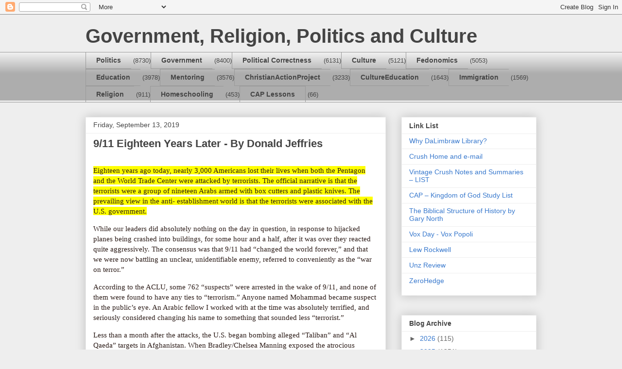

--- FILE ---
content_type: text/html; charset=UTF-8
request_url: https://crushlimbraw.blogspot.com/2019/09/911-eighteen-years-later-by-donald.html
body_size: 20787
content:
<!DOCTYPE html>
<html class='v2' dir='ltr' lang='en'>
<head>
<link href='https://www.blogger.com/static/v1/widgets/335934321-css_bundle_v2.css' rel='stylesheet' type='text/css'/>
<meta content='width=1100' name='viewport'/>
<meta content='text/html; charset=UTF-8' http-equiv='Content-Type'/>
<meta content='blogger' name='generator'/>
<link href='https://crushlimbraw.blogspot.com/favicon.ico' rel='icon' type='image/x-icon'/>
<link href='http://crushlimbraw.blogspot.com/2019/09/911-eighteen-years-later-by-donald.html' rel='canonical'/>
<link rel="alternate" type="application/atom+xml" title="Government, Religion, Politics and Culture - Atom" href="https://crushlimbraw.blogspot.com/feeds/posts/default" />
<link rel="alternate" type="application/rss+xml" title="Government, Religion, Politics and Culture - RSS" href="https://crushlimbraw.blogspot.com/feeds/posts/default?alt=rss" />
<link rel="service.post" type="application/atom+xml" title="Government, Religion, Politics and Culture - Atom" href="https://www.blogger.com/feeds/5591884406304543264/posts/default" />

<link rel="alternate" type="application/atom+xml" title="Government, Religion, Politics and Culture - Atom" href="https://crushlimbraw.blogspot.com/feeds/4671803070561163885/comments/default" />
<!--Can't find substitution for tag [blog.ieCssRetrofitLinks]-->
<link href='file:///C:\Users\Owner\AppData\Local\Temp\msohtmlclip1\01\clip_image001.gif' rel='image_src'/>
<meta content='http://crushlimbraw.blogspot.com/2019/09/911-eighteen-years-later-by-donald.html' property='og:url'/>
<meta content='9/11 Eighteen Years Later - By Donald Jeffries' property='og:title'/>
<meta content='  Eighteen years ago today, nearly 3,000 Americans lost their lives when both the Pentagon and the World Trade Center were attacked by terro...' property='og:description'/>
<meta content='file:///C:\Users\Owner\AppData\Local\Temp\msohtmlclip1\01\clip_image001.gif' property='og:image'/>
<title>Government, Religion, Politics and Culture: 9/11 Eighteen Years Later - By Donald Jeffries</title>
<style id='page-skin-1' type='text/css'><!--
/*
-----------------------------------------------
Blogger Template Style
Name:     Awesome Inc.
Designer: Tina Chen
URL:      tinachen.org
----------------------------------------------- */
/* Content
----------------------------------------------- */
body {
font: normal normal 13px Arial, Tahoma, Helvetica, FreeSans, sans-serif;
color: #444444;
background: #eeeeee none repeat scroll top left;
}
html body .content-outer {
min-width: 0;
max-width: 100%;
width: 100%;
}
a:link {
text-decoration: none;
color: #3778cd;
}
a:visited {
text-decoration: none;
color: #4d469c;
}
a:hover {
text-decoration: underline;
color: #3778cd;
}
.body-fauxcolumn-outer .cap-top {
position: absolute;
z-index: 1;
height: 276px;
width: 100%;
background: transparent none repeat-x scroll top left;
_background-image: none;
}
/* Columns
----------------------------------------------- */
.content-inner {
padding: 0;
}
.header-inner .section {
margin: 0 16px;
}
.tabs-inner .section {
margin: 0 16px;
}
.main-inner {
padding-top: 30px;
}
.main-inner .column-center-inner,
.main-inner .column-left-inner,
.main-inner .column-right-inner {
padding: 0 5px;
}
*+html body .main-inner .column-center-inner {
margin-top: -30px;
}
#layout .main-inner .column-center-inner {
margin-top: 0;
}
/* Header
----------------------------------------------- */
.header-outer {
margin: 0 0 0 0;
background: transparent none repeat scroll 0 0;
}
.Header h1 {
font: normal bold 40px Arial, Tahoma, Helvetica, FreeSans, sans-serif;
color: #444444;
text-shadow: 0 0 -1px #000000;
}
.Header h1 a {
color: #444444;
}
.Header .description {
font: normal normal 14px Arial, Tahoma, Helvetica, FreeSans, sans-serif;
color: #444444;
}
.header-inner .Header .titlewrapper,
.header-inner .Header .descriptionwrapper {
padding-left: 0;
padding-right: 0;
margin-bottom: 0;
}
.header-inner .Header .titlewrapper {
padding-top: 22px;
}
/* Tabs
----------------------------------------------- */
.tabs-outer {
overflow: hidden;
position: relative;
background: #eeeeee url(//www.blogblog.com/1kt/awesomeinc/tabs_gradient_light.png) repeat scroll 0 0;
}
#layout .tabs-outer {
overflow: visible;
}
.tabs-cap-top, .tabs-cap-bottom {
position: absolute;
width: 100%;
border-top: 1px solid #999999;
}
.tabs-cap-bottom {
bottom: 0;
}
.tabs-inner .widget li a {
display: inline-block;
margin: 0;
padding: .6em 1.5em;
font: normal bold 14px Arial, Tahoma, Helvetica, FreeSans, sans-serif;
color: #444444;
border-top: 1px solid #999999;
border-bottom: 1px solid #999999;
border-left: 1px solid #999999;
height: 16px;
line-height: 16px;
}
.tabs-inner .widget li:last-child a {
border-right: 1px solid #999999;
}
.tabs-inner .widget li.selected a, .tabs-inner .widget li a:hover {
background: #666666 url(//www.blogblog.com/1kt/awesomeinc/tabs_gradient_light.png) repeat-x scroll 0 -100px;
color: #ffffff;
}
/* Headings
----------------------------------------------- */
h2 {
font: normal bold 14px Arial, Tahoma, Helvetica, FreeSans, sans-serif;
color: #444444;
}
/* Widgets
----------------------------------------------- */
.main-inner .section {
margin: 0 27px;
padding: 0;
}
.main-inner .column-left-outer,
.main-inner .column-right-outer {
margin-top: 0;
}
#layout .main-inner .column-left-outer,
#layout .main-inner .column-right-outer {
margin-top: 0;
}
.main-inner .column-left-inner,
.main-inner .column-right-inner {
background: transparent none repeat 0 0;
-moz-box-shadow: 0 0 0 rgba(0, 0, 0, .2);
-webkit-box-shadow: 0 0 0 rgba(0, 0, 0, .2);
-goog-ms-box-shadow: 0 0 0 rgba(0, 0, 0, .2);
box-shadow: 0 0 0 rgba(0, 0, 0, .2);
-moz-border-radius: 0;
-webkit-border-radius: 0;
-goog-ms-border-radius: 0;
border-radius: 0;
}
#layout .main-inner .column-left-inner,
#layout .main-inner .column-right-inner {
margin-top: 0;
}
.sidebar .widget {
font: normal normal 14px Arial, Tahoma, Helvetica, FreeSans, sans-serif;
color: #444444;
}
.sidebar .widget a:link {
color: #3778cd;
}
.sidebar .widget a:visited {
color: #4d469c;
}
.sidebar .widget a:hover {
color: #3778cd;
}
.sidebar .widget h2 {
text-shadow: 0 0 -1px #000000;
}
.main-inner .widget {
background-color: #ffffff;
border: 1px solid #eeeeee;
padding: 0 15px 15px;
margin: 20px -16px;
-moz-box-shadow: 0 0 20px rgba(0, 0, 0, .2);
-webkit-box-shadow: 0 0 20px rgba(0, 0, 0, .2);
-goog-ms-box-shadow: 0 0 20px rgba(0, 0, 0, .2);
box-shadow: 0 0 20px rgba(0, 0, 0, .2);
-moz-border-radius: 0;
-webkit-border-radius: 0;
-goog-ms-border-radius: 0;
border-radius: 0;
}
.main-inner .widget h2 {
margin: 0 -15px;
padding: .6em 15px .5em;
border-bottom: 1px solid transparent;
}
.footer-inner .widget h2 {
padding: 0 0 .4em;
border-bottom: 1px solid transparent;
}
.main-inner .widget h2 + div, .footer-inner .widget h2 + div {
border-top: 1px solid #eeeeee;
padding-top: 8px;
}
.main-inner .widget .widget-content {
margin: 0 -15px;
padding: 7px 15px 0;
}
.main-inner .widget ul, .main-inner .widget #ArchiveList ul.flat {
margin: -8px -15px 0;
padding: 0;
list-style: none;
}
.main-inner .widget #ArchiveList {
margin: -8px 0 0;
}
.main-inner .widget ul li, .main-inner .widget #ArchiveList ul.flat li {
padding: .5em 15px;
text-indent: 0;
color: #666666;
border-top: 1px solid #eeeeee;
border-bottom: 1px solid transparent;
}
.main-inner .widget #ArchiveList ul li {
padding-top: .25em;
padding-bottom: .25em;
}
.main-inner .widget ul li:first-child, .main-inner .widget #ArchiveList ul.flat li:first-child {
border-top: none;
}
.main-inner .widget ul li:last-child, .main-inner .widget #ArchiveList ul.flat li:last-child {
border-bottom: none;
}
.post-body {
position: relative;
}
.main-inner .widget .post-body ul {
padding: 0 2.5em;
margin: .5em 0;
list-style: disc;
}
.main-inner .widget .post-body ul li {
padding: 0.25em 0;
margin-bottom: .25em;
color: #444444;
border: none;
}
.footer-inner .widget ul {
padding: 0;
list-style: none;
}
.widget .zippy {
color: #666666;
}
/* Posts
----------------------------------------------- */
body .main-inner .Blog {
padding: 0;
margin-bottom: 1em;
background-color: transparent;
border: none;
-moz-box-shadow: 0 0 0 rgba(0, 0, 0, 0);
-webkit-box-shadow: 0 0 0 rgba(0, 0, 0, 0);
-goog-ms-box-shadow: 0 0 0 rgba(0, 0, 0, 0);
box-shadow: 0 0 0 rgba(0, 0, 0, 0);
}
.main-inner .section:last-child .Blog:last-child {
padding: 0;
margin-bottom: 1em;
}
.main-inner .widget h2.date-header {
margin: 0 -15px 1px;
padding: 0 0 0 0;
font: normal normal 14px Arial, Tahoma, Helvetica, FreeSans, sans-serif;
color: #444444;
background: transparent none no-repeat scroll top left;
border-top: 0 solid #eeeeee;
border-bottom: 1px solid transparent;
-moz-border-radius-topleft: 0;
-moz-border-radius-topright: 0;
-webkit-border-top-left-radius: 0;
-webkit-border-top-right-radius: 0;
border-top-left-radius: 0;
border-top-right-radius: 0;
position: static;
bottom: 100%;
right: 15px;
text-shadow: 0 0 -1px #000000;
}
.main-inner .widget h2.date-header span {
font: normal normal 14px Arial, Tahoma, Helvetica, FreeSans, sans-serif;
display: block;
padding: .5em 15px;
border-left: 0 solid #eeeeee;
border-right: 0 solid #eeeeee;
}
.date-outer {
position: relative;
margin: 30px 0 20px;
padding: 0 15px;
background-color: #ffffff;
border: 1px solid #eeeeee;
-moz-box-shadow: 0 0 20px rgba(0, 0, 0, .2);
-webkit-box-shadow: 0 0 20px rgba(0, 0, 0, .2);
-goog-ms-box-shadow: 0 0 20px rgba(0, 0, 0, .2);
box-shadow: 0 0 20px rgba(0, 0, 0, .2);
-moz-border-radius: 0;
-webkit-border-radius: 0;
-goog-ms-border-radius: 0;
border-radius: 0;
}
.date-outer:first-child {
margin-top: 0;
}
.date-outer:last-child {
margin-bottom: 20px;
-moz-border-radius-bottomleft: 0;
-moz-border-radius-bottomright: 0;
-webkit-border-bottom-left-radius: 0;
-webkit-border-bottom-right-radius: 0;
-goog-ms-border-bottom-left-radius: 0;
-goog-ms-border-bottom-right-radius: 0;
border-bottom-left-radius: 0;
border-bottom-right-radius: 0;
}
.date-posts {
margin: 0 -15px;
padding: 0 15px;
clear: both;
}
.post-outer, .inline-ad {
border-top: 1px solid #eeeeee;
margin: 0 -15px;
padding: 15px 15px;
}
.post-outer {
padding-bottom: 10px;
}
.post-outer:first-child {
padding-top: 0;
border-top: none;
}
.post-outer:last-child, .inline-ad:last-child {
border-bottom: none;
}
.post-body {
position: relative;
}
.post-body img {
padding: 8px;
background: transparent;
border: 1px solid transparent;
-moz-box-shadow: 0 0 0 rgba(0, 0, 0, .2);
-webkit-box-shadow: 0 0 0 rgba(0, 0, 0, .2);
box-shadow: 0 0 0 rgba(0, 0, 0, .2);
-moz-border-radius: 0;
-webkit-border-radius: 0;
border-radius: 0;
}
h3.post-title, h4 {
font: normal bold 22px Arial, Tahoma, Helvetica, FreeSans, sans-serif;
color: #444444;
}
h3.post-title a {
font: normal bold 22px Arial, Tahoma, Helvetica, FreeSans, sans-serif;
color: #444444;
}
h3.post-title a:hover {
color: #3778cd;
text-decoration: underline;
}
.post-header {
margin: 0 0 1em;
}
.post-body {
line-height: 1.4;
}
.post-outer h2 {
color: #444444;
}
.post-footer {
margin: 1.5em 0 0;
}
#blog-pager {
padding: 15px;
font-size: 120%;
background-color: #ffffff;
border: 1px solid #eeeeee;
-moz-box-shadow: 0 0 20px rgba(0, 0, 0, .2);
-webkit-box-shadow: 0 0 20px rgba(0, 0, 0, .2);
-goog-ms-box-shadow: 0 0 20px rgba(0, 0, 0, .2);
box-shadow: 0 0 20px rgba(0, 0, 0, .2);
-moz-border-radius: 0;
-webkit-border-radius: 0;
-goog-ms-border-radius: 0;
border-radius: 0;
-moz-border-radius-topleft: 0;
-moz-border-radius-topright: 0;
-webkit-border-top-left-radius: 0;
-webkit-border-top-right-radius: 0;
-goog-ms-border-top-left-radius: 0;
-goog-ms-border-top-right-radius: 0;
border-top-left-radius: 0;
border-top-right-radius-topright: 0;
margin-top: 1em;
}
.blog-feeds, .post-feeds {
margin: 1em 0;
text-align: center;
color: #444444;
}
.blog-feeds a, .post-feeds a {
color: #3778cd;
}
.blog-feeds a:visited, .post-feeds a:visited {
color: #4d469c;
}
.blog-feeds a:hover, .post-feeds a:hover {
color: #3778cd;
}
.post-outer .comments {
margin-top: 2em;
}
/* Comments
----------------------------------------------- */
.comments .comments-content .icon.blog-author {
background-repeat: no-repeat;
background-image: url([data-uri]);
}
.comments .comments-content .loadmore a {
border-top: 1px solid #999999;
border-bottom: 1px solid #999999;
}
.comments .continue {
border-top: 2px solid #999999;
}
/* Footer
----------------------------------------------- */
.footer-outer {
margin: -20px 0 -1px;
padding: 20px 0 0;
color: #444444;
overflow: hidden;
}
.footer-fauxborder-left {
border-top: 1px solid #eeeeee;
background: #ffffff none repeat scroll 0 0;
-moz-box-shadow: 0 0 20px rgba(0, 0, 0, .2);
-webkit-box-shadow: 0 0 20px rgba(0, 0, 0, .2);
-goog-ms-box-shadow: 0 0 20px rgba(0, 0, 0, .2);
box-shadow: 0 0 20px rgba(0, 0, 0, .2);
margin: 0 -20px;
}
/* Mobile
----------------------------------------------- */
body.mobile {
background-size: auto;
}
.mobile .body-fauxcolumn-outer {
background: transparent none repeat scroll top left;
}
*+html body.mobile .main-inner .column-center-inner {
margin-top: 0;
}
.mobile .main-inner .widget {
padding: 0 0 15px;
}
.mobile .main-inner .widget h2 + div,
.mobile .footer-inner .widget h2 + div {
border-top: none;
padding-top: 0;
}
.mobile .footer-inner .widget h2 {
padding: 0.5em 0;
border-bottom: none;
}
.mobile .main-inner .widget .widget-content {
margin: 0;
padding: 7px 0 0;
}
.mobile .main-inner .widget ul,
.mobile .main-inner .widget #ArchiveList ul.flat {
margin: 0 -15px 0;
}
.mobile .main-inner .widget h2.date-header {
right: 0;
}
.mobile .date-header span {
padding: 0.4em 0;
}
.mobile .date-outer:first-child {
margin-bottom: 0;
border: 1px solid #eeeeee;
-moz-border-radius-topleft: 0;
-moz-border-radius-topright: 0;
-webkit-border-top-left-radius: 0;
-webkit-border-top-right-radius: 0;
-goog-ms-border-top-left-radius: 0;
-goog-ms-border-top-right-radius: 0;
border-top-left-radius: 0;
border-top-right-radius: 0;
}
.mobile .date-outer {
border-color: #eeeeee;
border-width: 0 1px 1px;
}
.mobile .date-outer:last-child {
margin-bottom: 0;
}
.mobile .main-inner {
padding: 0;
}
.mobile .header-inner .section {
margin: 0;
}
.mobile .post-outer, .mobile .inline-ad {
padding: 5px 0;
}
.mobile .tabs-inner .section {
margin: 0 10px;
}
.mobile .main-inner .widget h2 {
margin: 0;
padding: 0;
}
.mobile .main-inner .widget h2.date-header span {
padding: 0;
}
.mobile .main-inner .widget .widget-content {
margin: 0;
padding: 7px 0 0;
}
.mobile #blog-pager {
border: 1px solid transparent;
background: #ffffff none repeat scroll 0 0;
}
.mobile .main-inner .column-left-inner,
.mobile .main-inner .column-right-inner {
background: transparent none repeat 0 0;
-moz-box-shadow: none;
-webkit-box-shadow: none;
-goog-ms-box-shadow: none;
box-shadow: none;
}
.mobile .date-posts {
margin: 0;
padding: 0;
}
.mobile .footer-fauxborder-left {
margin: 0;
border-top: inherit;
}
.mobile .main-inner .section:last-child .Blog:last-child {
margin-bottom: 0;
}
.mobile-index-contents {
color: #444444;
}
.mobile .mobile-link-button {
background: #3778cd url(//www.blogblog.com/1kt/awesomeinc/tabs_gradient_light.png) repeat scroll 0 0;
}
.mobile-link-button a:link, .mobile-link-button a:visited {
color: #ffffff;
}
.mobile .tabs-inner .PageList .widget-content {
background: transparent;
border-top: 1px solid;
border-color: #999999;
color: #444444;
}
.mobile .tabs-inner .PageList .widget-content .pagelist-arrow {
border-left: 1px solid #999999;
}

--></style>
<style id='template-skin-1' type='text/css'><!--
body {
min-width: 960px;
}
.content-outer, .content-fauxcolumn-outer, .region-inner {
min-width: 960px;
max-width: 960px;
_width: 960px;
}
.main-inner .columns {
padding-left: 0;
padding-right: 310px;
}
.main-inner .fauxcolumn-center-outer {
left: 0;
right: 310px;
/* IE6 does not respect left and right together */
_width: expression(this.parentNode.offsetWidth -
parseInt("0") -
parseInt("310px") + 'px');
}
.main-inner .fauxcolumn-left-outer {
width: 0;
}
.main-inner .fauxcolumn-right-outer {
width: 310px;
}
.main-inner .column-left-outer {
width: 0;
right: 100%;
margin-left: -0;
}
.main-inner .column-right-outer {
width: 310px;
margin-right: -310px;
}
#layout {
min-width: 0;
}
#layout .content-outer {
min-width: 0;
width: 800px;
}
#layout .region-inner {
min-width: 0;
width: auto;
}
body#layout div.add_widget {
padding: 8px;
}
body#layout div.add_widget a {
margin-left: 32px;
}
--></style>
<link href='https://www.blogger.com/dyn-css/authorization.css?targetBlogID=5591884406304543264&amp;zx=eec2c1f4-ecb7-4bd3-a7e2-d8981798dba6' media='none' onload='if(media!=&#39;all&#39;)media=&#39;all&#39;' rel='stylesheet'/><noscript><link href='https://www.blogger.com/dyn-css/authorization.css?targetBlogID=5591884406304543264&amp;zx=eec2c1f4-ecb7-4bd3-a7e2-d8981798dba6' rel='stylesheet'/></noscript>
<meta name='google-adsense-platform-account' content='ca-host-pub-1556223355139109'/>
<meta name='google-adsense-platform-domain' content='blogspot.com'/>

</head>
<body class='loading variant-light'>
<div class='navbar section' id='navbar' name='Navbar'><div class='widget Navbar' data-version='1' id='Navbar1'><script type="text/javascript">
    function setAttributeOnload(object, attribute, val) {
      if(window.addEventListener) {
        window.addEventListener('load',
          function(){ object[attribute] = val; }, false);
      } else {
        window.attachEvent('onload', function(){ object[attribute] = val; });
      }
    }
  </script>
<div id="navbar-iframe-container"></div>
<script type="text/javascript" src="https://apis.google.com/js/platform.js"></script>
<script type="text/javascript">
      gapi.load("gapi.iframes:gapi.iframes.style.bubble", function() {
        if (gapi.iframes && gapi.iframes.getContext) {
          gapi.iframes.getContext().openChild({
              url: 'https://www.blogger.com/navbar/5591884406304543264?po\x3d4671803070561163885\x26origin\x3dhttps://crushlimbraw.blogspot.com',
              where: document.getElementById("navbar-iframe-container"),
              id: "navbar-iframe"
          });
        }
      });
    </script><script type="text/javascript">
(function() {
var script = document.createElement('script');
script.type = 'text/javascript';
script.src = '//pagead2.googlesyndication.com/pagead/js/google_top_exp.js';
var head = document.getElementsByTagName('head')[0];
if (head) {
head.appendChild(script);
}})();
</script>
</div></div>
<div class='body-fauxcolumns'>
<div class='fauxcolumn-outer body-fauxcolumn-outer'>
<div class='cap-top'>
<div class='cap-left'></div>
<div class='cap-right'></div>
</div>
<div class='fauxborder-left'>
<div class='fauxborder-right'></div>
<div class='fauxcolumn-inner'>
</div>
</div>
<div class='cap-bottom'>
<div class='cap-left'></div>
<div class='cap-right'></div>
</div>
</div>
</div>
<div class='content'>
<div class='content-fauxcolumns'>
<div class='fauxcolumn-outer content-fauxcolumn-outer'>
<div class='cap-top'>
<div class='cap-left'></div>
<div class='cap-right'></div>
</div>
<div class='fauxborder-left'>
<div class='fauxborder-right'></div>
<div class='fauxcolumn-inner'>
</div>
</div>
<div class='cap-bottom'>
<div class='cap-left'></div>
<div class='cap-right'></div>
</div>
</div>
</div>
<div class='content-outer'>
<div class='content-cap-top cap-top'>
<div class='cap-left'></div>
<div class='cap-right'></div>
</div>
<div class='fauxborder-left content-fauxborder-left'>
<div class='fauxborder-right content-fauxborder-right'></div>
<div class='content-inner'>
<header>
<div class='header-outer'>
<div class='header-cap-top cap-top'>
<div class='cap-left'></div>
<div class='cap-right'></div>
</div>
<div class='fauxborder-left header-fauxborder-left'>
<div class='fauxborder-right header-fauxborder-right'></div>
<div class='region-inner header-inner'>
<div class='header section' id='header' name='Header'><div class='widget Header' data-version='1' id='Header1'>
<div id='header-inner'>
<div class='titlewrapper'>
<h1 class='title'>
<a href='https://crushlimbraw.blogspot.com/'>
Government, Religion, Politics and Culture
</a>
</h1>
</div>
<div class='descriptionwrapper'>
<p class='description'><span>
</span></p>
</div>
</div>
</div></div>
</div>
</div>
<div class='header-cap-bottom cap-bottom'>
<div class='cap-left'></div>
<div class='cap-right'></div>
</div>
</div>
</header>
<div class='tabs-outer'>
<div class='tabs-cap-top cap-top'>
<div class='cap-left'></div>
<div class='cap-right'></div>
</div>
<div class='fauxborder-left tabs-fauxborder-left'>
<div class='fauxborder-right tabs-fauxborder-right'></div>
<div class='region-inner tabs-inner'>
<div class='tabs section' id='crosscol' name='Cross-Column'><div class='widget Label' data-version='1' id='Label1'>
<h2>Labels</h2>
<div class='widget-content list-label-widget-content'>
<ul>
<li>
<a dir='ltr' href='https://crushlimbraw.blogspot.com/search/label/Politics'>Politics</a>
<span dir='ltr'>(8730)</span>
</li>
<li>
<a dir='ltr' href='https://crushlimbraw.blogspot.com/search/label/Government'>Government</a>
<span dir='ltr'>(8400)</span>
</li>
<li>
<a dir='ltr' href='https://crushlimbraw.blogspot.com/search/label/Political%20Correctness'>Political Correctness</a>
<span dir='ltr'>(6131)</span>
</li>
<li>
<a dir='ltr' href='https://crushlimbraw.blogspot.com/search/label/Culture'>Culture</a>
<span dir='ltr'>(5121)</span>
</li>
<li>
<a dir='ltr' href='https://crushlimbraw.blogspot.com/search/label/Fedonomics'>Fedonomics</a>
<span dir='ltr'>(5053)</span>
</li>
<li>
<a dir='ltr' href='https://crushlimbraw.blogspot.com/search/label/Education'>Education</a>
<span dir='ltr'>(3978)</span>
</li>
<li>
<a dir='ltr' href='https://crushlimbraw.blogspot.com/search/label/Mentoring'>Mentoring</a>
<span dir='ltr'>(3576)</span>
</li>
<li>
<a dir='ltr' href='https://crushlimbraw.blogspot.com/search/label/ChristianActionProject'>ChristianActionProject</a>
<span dir='ltr'>(3233)</span>
</li>
<li>
<a dir='ltr' href='https://crushlimbraw.blogspot.com/search/label/CultureEducation'>CultureEducation</a>
<span dir='ltr'>(1643)</span>
</li>
<li>
<a dir='ltr' href='https://crushlimbraw.blogspot.com/search/label/Immigration'>Immigration</a>
<span dir='ltr'>(1569)</span>
</li>
<li>
<a dir='ltr' href='https://crushlimbraw.blogspot.com/search/label/Religion'>Religion</a>
<span dir='ltr'>(911)</span>
</li>
<li>
<a dir='ltr' href='https://crushlimbraw.blogspot.com/search/label/Homeschooling'>Homeschooling</a>
<span dir='ltr'>(453)</span>
</li>
<li>
<a dir='ltr' href='https://crushlimbraw.blogspot.com/search/label/CAP%20Lessons'>CAP Lessons</a>
<span dir='ltr'>(66)</span>
</li>
</ul>
<div class='clear'></div>
</div>
</div></div>
<div class='tabs no-items section' id='crosscol-overflow' name='Cross-Column 2'></div>
</div>
</div>
<div class='tabs-cap-bottom cap-bottom'>
<div class='cap-left'></div>
<div class='cap-right'></div>
</div>
</div>
<div class='main-outer'>
<div class='main-cap-top cap-top'>
<div class='cap-left'></div>
<div class='cap-right'></div>
</div>
<div class='fauxborder-left main-fauxborder-left'>
<div class='fauxborder-right main-fauxborder-right'></div>
<div class='region-inner main-inner'>
<div class='columns fauxcolumns'>
<div class='fauxcolumn-outer fauxcolumn-center-outer'>
<div class='cap-top'>
<div class='cap-left'></div>
<div class='cap-right'></div>
</div>
<div class='fauxborder-left'>
<div class='fauxborder-right'></div>
<div class='fauxcolumn-inner'>
</div>
</div>
<div class='cap-bottom'>
<div class='cap-left'></div>
<div class='cap-right'></div>
</div>
</div>
<div class='fauxcolumn-outer fauxcolumn-left-outer'>
<div class='cap-top'>
<div class='cap-left'></div>
<div class='cap-right'></div>
</div>
<div class='fauxborder-left'>
<div class='fauxborder-right'></div>
<div class='fauxcolumn-inner'>
</div>
</div>
<div class='cap-bottom'>
<div class='cap-left'></div>
<div class='cap-right'></div>
</div>
</div>
<div class='fauxcolumn-outer fauxcolumn-right-outer'>
<div class='cap-top'>
<div class='cap-left'></div>
<div class='cap-right'></div>
</div>
<div class='fauxborder-left'>
<div class='fauxborder-right'></div>
<div class='fauxcolumn-inner'>
</div>
</div>
<div class='cap-bottom'>
<div class='cap-left'></div>
<div class='cap-right'></div>
</div>
</div>
<!-- corrects IE6 width calculation -->
<div class='columns-inner'>
<div class='column-center-outer'>
<div class='column-center-inner'>
<div class='main section' id='main' name='Main'><div class='widget Blog' data-version='1' id='Blog1'>
<div class='blog-posts hfeed'>

          <div class="date-outer">
        
<h2 class='date-header'><span>Friday, September 13, 2019</span></h2>

          <div class="date-posts">
        
<div class='post-outer'>
<div class='post hentry uncustomized-post-template' itemprop='blogPost' itemscope='itemscope' itemtype='http://schema.org/BlogPosting'>
<meta content='file:///C:\Users\Owner\AppData\Local\Temp\msohtmlclip1\01\clip_image001.gif' itemprop='image_url'/>
<meta content='5591884406304543264' itemprop='blogId'/>
<meta content='4671803070561163885' itemprop='postId'/>
<a name='4671803070561163885'></a>
<h3 class='post-title entry-title' itemprop='name'>
9/11 Eighteen Years Later - By Donald Jeffries
</h3>
<div class='post-header'>
<div class='post-header-line-1'></div>
</div>
<div class='post-body entry-content' id='post-body-4671803070561163885' itemprop='description articleBody'>
<br />
<div class="MsoNormal" style="margin-bottom: 11.25pt; vertical-align: baseline;">
<span style="background: yellow; color: #2b1b17; font-family: &quot;Verdana&quot;,&quot;sans-serif&quot;; font-size: 11.5pt; mso-highlight: yellow;">Eighteen years ago today, nearly 3,000
Americans lost their lives when both the Pentagon and the World Trade Center
were attacked by terrorists. The official narrative is that the terrorists were
a group of nineteen Arabs armed with box cutters and plastic knives. The prevailing
view in the anti- establishment world is that the terrorists were associated
with the U.S. government.</span><span style="color: #2b1b17; font-family: &quot;Verdana&quot;,&quot;sans-serif&quot;; font-size: 11.5pt;"><o:p></o:p></span></div>
<div class="MsoNormal" style="margin-bottom: 11.25pt; vertical-align: baseline;">
<span style="color: #2b1b17; font-family: &quot;Verdana&quot;,&quot;sans-serif&quot;; font-size: 11.5pt;">While
our leaders did absolutely nothing on the day in question, in response to
hijacked planes being crashed into buildings, for some hour and a half, after
it was over they reacted quite aggressively. The consensus was that 9/11 had
&#8220;changed the world forever,&#8221; and that we were now battling an unclear,
unidentifiable enemy, referred to conveniently as the &#8220;war on terror.&#8221;<o:p></o:p></span></div>
<div class="MsoNormal" style="margin-bottom: 11.25pt; vertical-align: baseline;">
<span style="color: #2b1b17; font-family: &quot;Verdana&quot;,&quot;sans-serif&quot;; font-size: 11.5pt;">According
to the ACLU, some 762 &#8220;suspects&#8221; were arrested in the wake of 9/11, and none of
them were found to have any ties to &#8220;terrorism.&#8221; Anyone named Mohammad became
suspect in the public&#8217;s eye. An Arabic fellow I worked with at the time was
absolutely terrified, and seriously considered changing his name to something
that sounded less &#8220;terrorist.&#8221;<o:p></o:p></span></div>
<div class="MsoNormal" style="vertical-align: baseline;">
<span style="color: #2b1b17; font-family: &quot;Verdana&quot;,&quot;sans-serif&quot;; font-size: 11.5pt;">Less than a month after the
attacks, the U.S. began bombing alleged &#8220;Taliban&#8221; and &#8220;Al Qaeda&#8221; targets in
Afghanistan. When Bradley/Chelsea Manning exposed the atrocious behavior of
U.S. troops there (as well as in Iraq), the response was not a hero&#8217;s parade or
a Congressional Medal of Honor, it was instead a long prison sentence for
whistle blowing.</span><span style="border: none windowtext 1.0pt; color: #870d9c; font-family: &quot;Arial&quot;,&quot;sans-serif&quot;; font-size: 8.5pt; mso-border-alt: none windowtext 0in; padding: 0in;"><o:p></o:p></span></div>
<div class="MsoNormal" style="vertical-align: baseline;">
<span style="border: none windowtext 1.0pt; color: #2b1b17; font-family: &quot;Arial&quot;,&quot;sans-serif&quot;; font-size: 8.5pt; mso-border-alt: none windowtext 0in; padding: 0in;"><a href="https://www.amazon.com/Hidden-History-Conspiracies-Cover-Ups-American/dp/1510705376?SubscriptionId=AKIAI63WS3YGA3Y5U2QA&amp;tag=lrc18-20&amp;linkCode=xm2&amp;camp=2025&amp;creative=165953&amp;creativeASIN=1510705376" target="_blank"><span style="color: #870d9c;">Hidden History: An Exp...</span></a>Donald
Jeffries</span><span style="border: none windowtext 1.0pt; color: #990000; font-family: &quot;Arial&quot;,&quot;sans-serif&quot;; font-size: 8.5pt; mso-border-alt: none windowtext 0in; padding: 0in;">Best Price:&nbsp;$10.84Buy New&nbsp;$15.63</span><span style="border: none windowtext 1.0pt; color: #888888; font-family: &quot;Arial&quot;,&quot;sans-serif&quot;; font-size: 7.0pt; mso-border-alt: none windowtext 0in; padding: 0in;">(as
of 06:15 EDT -&nbsp;</span><span style="border: none windowtext 1.0pt; color: #888888; font-family: &quot;Arial&quot;,&quot;sans-serif&quot;; font-size: 6.5pt; mso-border-alt: none windowtext 0in; padding: 0in;">Details</span><span style="border: none windowtext 1.0pt; color: #888888; font-family: &quot;Arial&quot;,&quot;sans-serif&quot;; font-size: 7.0pt; mso-border-alt: none windowtext 0in; padding: 0in;">)</span><a href="https://www.amazon.com/gp/aws/cart/add.html?AssociateTag=lrc18-20&amp;SubscriptionId=AKIAI63WS3YGA3Y5U2QA&amp;ASIN.1=1510705376&amp;Quantity.1=1" target="_blank"><span style="border: none windowtext 1.0pt; color: #870d9c; font-family: &quot;Arial&quot;,&quot;sans-serif&quot;; font-size: 8.5pt; mso-border-alt: none windowtext 0in; padding: 0in; text-decoration: none; text-underline: none;"><!--[if gte vml 1]><v:shapetype
 id="_x0000_t75" coordsize="21600,21600" o:spt="75" o:preferrelative="t"
 path="m@4@5l@4@11@9@11@9@5xe" filled="f" stroked="f">
 <v:stroke joinstyle="miter"/>
 <v:formulas>
  <v:f eqn="if lineDrawn pixelLineWidth 0"/>
  <v:f eqn="sum @0 1 0"/>
  <v:f eqn="sum 0 0 @1"/>
  <v:f eqn="prod @2 1 2"/>
  <v:f eqn="prod @3 21600 pixelWidth"/>
  <v:f eqn="prod @3 21600 pixelHeight"/>
  <v:f eqn="sum @0 0 1"/>
  <v:f eqn="prod @6 1 2"/>
  <v:f eqn="prod @7 21600 pixelWidth"/>
  <v:f eqn="sum @8 21600 0"/>
  <v:f eqn="prod @7 21600 pixelHeight"/>
  <v:f eqn="sum @10 21600 0"/>
 </v:formulas>
 <v:path o:extrusionok="f" gradientshapeok="t" o:connecttype="rect"/>
 <o:lock v:ext="edit" aspectratio="t"/>
</v:shapetype><v:shape id="Picture_x0020_2" o:spid="_x0000_i1025" type="#_x0000_t75"
 alt="https://www.lewrockwell.com/wp-content/mu-plugins/amazon-ad-link-lr/img/buy-from-tan.gif"
 style='width:67.5pt;height:21pt'>
 <v:imagedata src="file:///C:\Users\Owner\AppData\Local\Temp\msohtmlclip1\01\clip_image001.gif"
  o:href="cid:image001.gif@01D56A23.35637DD0"/>
</v:shape><![endif]--><!--[if !vml]--><img alt="https://www.lewrockwell.com/wp-content/mu-plugins/amazon-ad-link-lr/img/buy-from-tan.gif" border="0" height="28" src="file:///C:\Users\Owner\AppData\Local\Temp\msohtmlclip1\01\clip_image001.gif" v:shapes="Picture_x0020_2" width="90" /><!--[endif]--></span></a><span style="color: #2b1b17; font-family: &quot;Verdana&quot;,&quot;sans-serif&quot;; font-size: 11.5pt;"><o:p></o:p></span></div>
<div class="MsoNormal" style="margin-bottom: 11.25pt; vertical-align: baseline;">
<br /></div>
<div class="MsoNormal" style="margin-bottom: 11.25pt; vertical-align: baseline;">
<span style="background: aqua; color: #2b1b17; font-family: &quot;Verdana&quot;,&quot;sans-serif&quot;; font-size: 11.5pt; mso-highlight: aqua;">On October 26, 2001, our Congress passed
the completely unconstitutional Patriot Act.</span><span style="color: #2b1b17; font-family: &quot;Verdana&quot;,&quot;sans-serif&quot;; font-size: 11.5pt;"> It is still difficult to
tabulate all the violations of our civil liberties that stem from this odious
legislation. In 2002, Congress approved the Homeland Security Act, which
created the most monstrous bureaucracy imaginable- the Department of Homeland
Security- and our rights became further eroded. The secret NSA spying grew out
of this climate of secrecy, fostered by the approval of our leaders, and led
directly to the disclosures of Edward Snowden, who like Manning was considered
a traitor instead of a hero <span style="background: aqua; mso-highlight: aqua;">by
much of the dumbed down, deluded public.</span><o:p></o:p></span></div>
<div class="MsoNormal" style="vertical-align: baseline;">
<span style="color: #2b1b17; font-family: &quot;Verdana&quot;,&quot;sans-serif&quot;; font-size: 11.5pt;">Iraq was invaded by U.S.
forces in 2003, under the presumption that their leader Saddam Hussein had been
involved in the 9/11 attacks. Eventually, it would be acknowledged that there
was no evidence tying Iraq to 9/11, and Hussein&#8217;s mythical &#8220;weapons of mass
destruction&#8221; were never found. Very few asked why such a diabolical dictator, having
accumulated these deadly weapons, would fail to use them against an invasion by
the world&#8217;s greatest military power. Exactly when&nbsp;<i><span style="border: none windowtext 1.0pt; mso-border-alt: none windowtext 0in; padding: 0in;">was&nbsp;</span></i>he planning to use them? What was he saving
them for?<o:p></o:p></span></div>
<div class="MsoNormal" style="margin-bottom: 11.25pt; vertical-align: baseline;">
<span style="color: #c00000; font-family: &quot;Verdana&quot;,&quot;sans-serif&quot;; font-size: 11.5pt;">The
9/11 Commission served the same purpose as the Warren Commission had forty
years earlier. Stacked with predictable, insider names, their conclusions were
preordained. None of the myriad of questions raised by those denigrated as
&#8220;truthers&#8221; were investigated or even honestly addressed.<o:p></o:p></span></div>
<div class="MsoNormal" style="vertical-align: baseline;">
<span style="color: #2b1b17; font-family: &quot;Verdana&quot;,&quot;sans-serif&quot;; font-size: 11.5pt;">I covered the events of 9/11
in some depth in my book&nbsp;<i><span style="border: none windowtext 1.0pt; mso-border-alt: none windowtext 0in; padding: 0in;">Hidden History.&nbsp;</span></i>We
have yet to see a single unbiased documentary or news report aired on any
television network, questioning the ludicrous official story. Even celebrities
who have dared to question the impossible narrative, like Rosie O&#8217;Donnell and
Charlie Sheen, have been mocked and ridiculed by the mainstream media. There
are countless unanswered and unexplained aspects of the events of September 11,
2001. I will go over a few briefly.<o:p></o:p></span></div>
<div class="MsoNormal" style="margin-bottom: 11.25pt; vertical-align: baseline;">
<br /></div>
<div class="MsoNormal" style="margin-bottom: 11.25pt; vertical-align: baseline;">
<span style="background: yellow; color: #2b1b17; font-family: &quot;Verdana&quot;,&quot;sans-serif&quot;; font-size: 11.5pt; mso-highlight: yellow;">Before September 11, 2001, no
steel-framed high-rise building had ever been known to collapse from a fire. On
9/11, three did, including WTC Building 7, which was not struck by any planes
or debris. Since 9/11, there have been no more such collapses. In 1991, a 38
floor building in Philadelphia was in flames for 18 hours, but never fell. A
2004 fire in a Venezuelan skyscraper raged on 26 different floors for more than
17 hours, but the building remained intact. In 2013, a high-rise in Chechnya
burned for 29 hours without collapsing.</span><span style="color: #2b1b17; font-family: &quot;Verdana&quot;,&quot;sans-serif&quot;; font-size: 11.5pt;"><o:p></o:p></span></div>
<div class="MsoNormal" style="margin-bottom: 11.25pt; vertical-align: baseline;">
<span style="color: red; font-family: &quot;Verdana&quot;,&quot;sans-serif&quot;; font-size: 11.5pt;">There are
a multitude of photographic studies, still widely available on the internet,
which show conclusively that the plane alleged to have struck the Pentagon
simply couldn&#8217;t have done so. </span><span style="color: #2b1b17; font-family: &quot;Verdana&quot;,&quot;sans-serif&quot;; font-size: 11.5pt;">There should have been a great deal of
debris seen in photos taken immediately afterward the crash. Instead, we see
virtually nothing. Since the hole made from the impact of whatever hit the
Pentagon is far too small to have been Flight 77, and there are no marks where
the wings hit the building or any large chunks sheared off and left outside, we
are left with an impossible resolution. If Flight 77 hit the Pentagon, what
happened to the wings?<o:p></o:p></span></div>
<div class="MsoNormal" style="margin-bottom: 11.25pt; vertical-align: baseline;">
<span style="color: #2b1b17; font-family: &quot;Verdana&quot;,&quot;sans-serif&quot;; font-size: 11.5pt;">On
this anniversary, the usual crowds will gather at New York&#8217;s Memorial Plaza.
There will, as always, be an absolute absence of doubt about the official
story. Such &#8220;negativity&#8221; will never be permitted at these ceremonies. The dead
will be &#8220;honored&#8221; by an adherence to an impossible fairy tale. President Obama
started his morning off by observing a moment of silence at 8:46 a.m., the time
when the first hijacked plane had hit the World Trade Center&#8217;s north tower.
There will be no moments of skepticism, no moments of questioning the unending
flaws in the official narrative, or the subsequent loss of our civil liberties.<o:p></o:p></span></div>
<div class="MsoNormal" style="margin-bottom: 11.25pt; vertical-align: baseline;">
<span style="color: #2b1b17; font-family: &quot;Verdana&quot;,&quot;sans-serif&quot;; font-size: 11.5pt;">The
world did indeed &#8220;change forever&#8221; with the events of September 11, 2001. The
already burgeoning authoritarianism in America greatly accelerated, resulting
in the evolving police state we must presently endure. As President George W.
Bush admonished us, &#8220;If you&#8217;re not with us, you&#8217;re against us.&#8221; In this new
kind of &#8220;war,&#8221; every critic of the state, every individual or group that
questions authority, becomes a potential &#8220;terrorist.&#8221; And we thought the old
WWII veterans were unreasonable when they advised the hippies to &#8220;love or leave&#8221;
America.<o:p></o:p></span></div>
<div class="MsoNormal" style="vertical-align: baseline;">
<span style="background: aqua; color: #2b1b17; font-family: &quot;Verdana&quot;,&quot;sans-serif&quot;; font-size: 11.5pt; mso-highlight: aqua;">What has been constructed in the wake of 9/11 is more frightening than
any images of crafty Muslims gathering secretly behind closed doors, plotting
revenge in the name of Allah. Whether the constantly changing name of the enemy
is Al Qaeda, Isis, Isil, or &#8220;Islamo-Fascists,&#8221; they don&#8217;t threaten our
liberties, our rights, and our freedom the way our own leaders do.</span><span style="border: none windowtext 1.0pt; color: #870d9c; font-family: &quot;Arial&quot;,&quot;sans-serif&quot;; font-size: 8.5pt; mso-border-alt: none windowtext 0in; padding: 0in;"><o:p></o:p></span></div>
<div class="MsoNormal" style="vertical-align: baseline;">
<span style="border: none windowtext 1.0pt; color: #2b1b17; font-family: &quot;Arial&quot;,&quot;sans-serif&quot;; font-size: 8.5pt; mso-border-alt: none windowtext 0in; padding: 0in;"><a href="https://www.amazon.com/Crimes-Cover-ups-American-Politics-1776-1963/dp/151074147X?SubscriptionId=AKIAI63WS3YGA3Y5U2QA&amp;tag=lrc18-20&amp;linkCode=xm2&amp;camp=2025&amp;creative=165953&amp;creativeASIN=151074147X" target="_blank"><span style="color: #870d9c;">Crimes and Cover-ups i...</span></a>Donald
Jeffries</span><span style="border: none windowtext 1.0pt; color: #990000; font-family: &quot;Arial&quot;,&quot;sans-serif&quot;; font-size: 8.5pt; mso-border-alt: none windowtext 0in; padding: 0in;">Best Price:&nbsp;$17.12Buy New&nbsp;$17.67</span><span style="border: none windowtext 1.0pt; color: #888888; font-family: &quot;Arial&quot;,&quot;sans-serif&quot;; font-size: 7.0pt; mso-border-alt: none windowtext 0in; padding: 0in;">(as
of 09:40 EDT -&nbsp;</span><span style="border: none windowtext 1.0pt; color: #888888; font-family: &quot;Arial&quot;,&quot;sans-serif&quot;; font-size: 6.5pt; mso-border-alt: none windowtext 0in; padding: 0in;">Details</span><span style="border: none windowtext 1.0pt; color: #888888; font-family: &quot;Arial&quot;,&quot;sans-serif&quot;; font-size: 7.0pt; mso-border-alt: none windowtext 0in; padding: 0in;">)</span><a href="https://www.amazon.com/gp/aws/cart/add.html?AssociateTag=lrc18-20&amp;SubscriptionId=AKIAI63WS3YGA3Y5U2QA&amp;ASIN.1=151074147X&amp;Quantity.1=1" target="_blank"><span style="border: none windowtext 1.0pt; color: #870d9c; font-family: &quot;Arial&quot;,&quot;sans-serif&quot;; font-size: 8.5pt; mso-border-alt: none windowtext 0in; padding: 0in; text-decoration: none; text-underline: none;"><!--[if gte vml 1]><v:shape
 id="Picture_x0020_4" o:spid="_x0000_i1026" type="#_x0000_t75" alt="https://www.lewrockwell.com/wp-content/mu-plugins/amazon-ad-link-lr/img/buy-from-tan.gif"
 style='width:67.5pt;height:21pt'>
 <v:imagedata src="file:///C:\Users\Owner\AppData\Local\Temp\msohtmlclip1\01\clip_image001.gif"
  o:href="cid:image001.gif@01D56A23.35637DD0"/>
</v:shape><![endif]--><!--[if !vml]--><img alt="https://www.lewrockwell.com/wp-content/mu-plugins/amazon-ad-link-lr/img/buy-from-tan.gif" border="0" height="28" src="file:///C:\Users\Owner\AppData\Local\Temp\msohtmlclip1\01\clip_image001.gif" v:shapes="Picture_x0020_4" width="90" /><!--[endif]--></span></a><span style="color: #2b1b17; font-family: &quot;Verdana&quot;,&quot;sans-serif&quot;; font-size: 11.5pt;"><o:p></o:p></span></div>
<div class="MsoNormal" style="margin-bottom: 11.25pt; vertical-align: baseline;">
<br /></div>
<div class="MsoNormal" style="margin-bottom: 11.25pt; vertical-align: baseline;">
<span style="color: #2b1b17; font-family: &quot;Verdana&quot;,&quot;sans-serif&quot;; font-size: 11.5pt;">Imagine
life today, if the events of 9/11 had never occurred. No Patriot Act. No
Homeland Security. No invasion of Iraq and Afghanistan. No drones. No
assassinations of American citizens, with the deplorable, ensuing boasting from
the assassins. No smearing of any dissent with references to &#8220;terrorism&#8221; and
how we must give up our liberties in order to stay secure. I believe Benjamin
Franklin made an insightful remark about that a very long time ago.<o:p></o:p></span></div>
<div class="MsoNormal" style="margin-bottom: 11.25pt; vertical-align: baseline;">
<span style="color: #2b1b17; font-family: &quot;Verdana&quot;,&quot;sans-serif&quot;; font-size: 11.5pt;">Donald
Trump seemed to hint at distrusting the official story of 9/11 during his
campaign. He certainly went out of his way to denigrate George W. Bush in this
regard, confronting Jeb Bush directly, and declaring &#8220;The World Trade Center
came down during your brother&#8217;s reign. Remember that,&#8221; during the Republican
Party presidential debates. But as in other areas, Trump has been a monumental
disappointment here, ranting against the &#8220;terrorists&#8221; as passionately as any of
his opponents. Back in 2001, businessman Trump had noted that there had to have
been some kind of explosives in the twin towers.<o:p></o:p></span></div>
<div class="MsoNormal" style="margin-bottom: 11.25pt; vertical-align: baseline;">
<span style="color: #2b1b17; font-family: &quot;Verdana&quot;,&quot;sans-serif&quot;; font-size: 11.5pt;">In
the typically flag-waving memorial ceremony outside the Pentagon today, Trump
warned the Taliban, &#8220;They thought they would use this attack to show strength
but what they actually showed is unrelenting weakness,&#8221; after cancelling a
scheduled meeting with Taliban leaders, which seems to have precipitated the
sudden departure of his warmongering National Security advisor John Bolton
yesterday. &#8220;If for any reason they come back to our country, we will go
wherever they are and use power the likes of which the United States has never
used before,&#8221; Trump went on to say, sounding much more like the neocon leader
he has proven to be than anyone interested in 9/11 truth.<o:p></o:p></span></div>
<div class="MsoNormal" style="margin-bottom: 11.25pt; vertical-align: baseline;">
<b><span style="background: yellow; color: #c00000; font-family: &quot;Verdana&quot;,&quot;sans-serif&quot;; font-size: 14.0pt; mso-highlight: yellow;">If we can avoid getting caught up in
the media-fueled emotion, it would be prudent to question what really happened
that day. If we were lied to about the events of 9/11, that makes everything
that resulted from those events at least as questionable. It&#8217;s a badge of honor
to be a &#8220;truther,&#8221; or one who seeks the truth. If you aren&#8217;t a &#8220;truther,&#8221; then
what are you?</span></b><b><span style="color: #c00000; font-family: &quot;Verdana&quot;,&quot;sans-serif&quot;; font-size: 14.0pt;"><o:p></o:p></span></b></div>
<div align="center" class="MsoNormal" style="text-align: center; vertical-align: baseline;">
<b><u><span style="color: #2b1b17; font-family: &quot;Georgia&quot;,&quot;serif&quot;;"><a href="https://www.lewrockwell.com/author/donald-jeffries/"><span style="color: #870d9c;">The Best of Donald Jeffries</span></a><o:p></o:p></span></u></b></div>
<div class="MsoNormal" style="line-height: 15.0pt; vertical-align: baseline;">
<span style="color: black; font-family: &quot;Verdana&quot;,&quot;sans-serif&quot;; font-size: 10.5pt;">Donald
Jeffries [<a href="mailto:authorjeffries@gmail.com"><span style="color: #870d9c;">send
him mail</span></a>] is the author of the best seller&nbsp;<a href="https://www.amazon.com/dp/1510705376?tag=lewrockwell&amp;camp=213381&amp;creative=390973&amp;linkCode=as4&amp;creativeASIN=1510705376&amp;adid=1AAY9JYMKXC34KYHEDX4&amp;"><span style="color: #870d9c;">"Hidden History: An Expose of Modern Crimes,
Conspiracies, and Cover-Ups in American Politics,"</span></a>&nbsp;and&nbsp;<a href="https://www.amazon.com/Survival-Richest-Corruption-Marketplace-Conspiracy/dp/1510720650?SubscriptionId=AKIAI63WS3YGA3Y5U2QA&amp;tag=lrockwell-20&amp;linkCode=xm2&amp;camp=2025&amp;creative=165953&amp;creativeASIN=1510720650"><span style="color: #870d9c;">Survival of the Richest</span></a>. Also author of the
2007 sci-fi/fantasy novel "The Unreals," which has been described as
a cross between The Wizard of Oz and The Twilight Zone, and compared to A
Confederacy of Dunces and classic Russian literature. Long time JFK
assassination researcher. His latest book is "Crimes and Cover Ups in
American Politics: 1776-1963," which features a Foreword by Ron Paul.<o:p></o:p></span></div>
<div class="MsoNormal" style="line-height: 15.0pt; margin-bottom: 7.5pt; vertical-align: baseline;">
<span style="color: black; font-family: &quot;Verdana&quot;,&quot;sans-serif&quot;; font-size: 10.5pt;">Copyright &#169; 2019 Donald Jeffries<o:p></o:p></span></div>
<div class="MsoNormal">
<br /></div>
<div class="MsoNormal">
<a href="https://www.lewrockwell.com/2019/09/donald-jeffries/9-11-eighteen-years-later/">https://www.lewrockwell.com/2019/09/donald-jeffries/9-11-eighteen-years-later/</a><o:p></o:p></div>
<br />
<div style='clear: both;'></div>
</div>
<div class='post-footer'>
<div class='post-footer-line post-footer-line-1'>
<span class='post-author vcard'>
Posted by
<span class='fn' itemprop='author' itemscope='itemscope' itemtype='http://schema.org/Person'>
<meta content='https://www.blogger.com/profile/11511707894293049606' itemprop='url'/>
<a class='g-profile' href='https://www.blogger.com/profile/11511707894293049606' rel='author' title='author profile'>
<span itemprop='name'>Crush Limbraw</span>
</a>
</span>
</span>
<span class='post-timestamp'>
at
<meta content='http://crushlimbraw.blogspot.com/2019/09/911-eighteen-years-later-by-donald.html' itemprop='url'/>
<a class='timestamp-link' href='https://crushlimbraw.blogspot.com/2019/09/911-eighteen-years-later-by-donald.html' rel='bookmark' title='permanent link'><abbr class='published' itemprop='datePublished' title='2019-09-13T11:35:00-07:00'>11:35&#8239;AM</abbr></a>
</span>
<span class='post-comment-link'>
</span>
<span class='post-icons'>
<span class='item-control blog-admin pid-489047415'>
<a href='https://www.blogger.com/post-edit.g?blogID=5591884406304543264&postID=4671803070561163885&from=pencil' title='Edit Post'>
<img alt='' class='icon-action' height='18' src='https://resources.blogblog.com/img/icon18_edit_allbkg.gif' width='18'/>
</a>
</span>
</span>
<div class='post-share-buttons goog-inline-block'>
<a class='goog-inline-block share-button sb-email' href='https://www.blogger.com/share-post.g?blogID=5591884406304543264&postID=4671803070561163885&target=email' target='_blank' title='Email This'><span class='share-button-link-text'>Email This</span></a><a class='goog-inline-block share-button sb-blog' href='https://www.blogger.com/share-post.g?blogID=5591884406304543264&postID=4671803070561163885&target=blog' onclick='window.open(this.href, "_blank", "height=270,width=475"); return false;' target='_blank' title='BlogThis!'><span class='share-button-link-text'>BlogThis!</span></a><a class='goog-inline-block share-button sb-twitter' href='https://www.blogger.com/share-post.g?blogID=5591884406304543264&postID=4671803070561163885&target=twitter' target='_blank' title='Share to X'><span class='share-button-link-text'>Share to X</span></a><a class='goog-inline-block share-button sb-facebook' href='https://www.blogger.com/share-post.g?blogID=5591884406304543264&postID=4671803070561163885&target=facebook' onclick='window.open(this.href, "_blank", "height=430,width=640"); return false;' target='_blank' title='Share to Facebook'><span class='share-button-link-text'>Share to Facebook</span></a><a class='goog-inline-block share-button sb-pinterest' href='https://www.blogger.com/share-post.g?blogID=5591884406304543264&postID=4671803070561163885&target=pinterest' target='_blank' title='Share to Pinterest'><span class='share-button-link-text'>Share to Pinterest</span></a>
</div>
</div>
<div class='post-footer-line post-footer-line-2'>
<span class='post-labels'>
Labels:
<a href='https://crushlimbraw.blogspot.com/search/label/Culture' rel='tag'>Culture</a>,
<a href='https://crushlimbraw.blogspot.com/search/label/Government' rel='tag'>Government</a>,
<a href='https://crushlimbraw.blogspot.com/search/label/Political%20Correctness' rel='tag'>Political Correctness</a>,
<a href='https://crushlimbraw.blogspot.com/search/label/Politics' rel='tag'>Politics</a>
</span>
</div>
<div class='post-footer-line post-footer-line-3'>
<span class='post-location'>
</span>
</div>
</div>
</div>
<div class='comments' id='comments'>
<a name='comments'></a>
</div>
</div>

        </div></div>
      
</div>
<div class='blog-pager' id='blog-pager'>
<span id='blog-pager-newer-link'>
<a class='blog-pager-newer-link' href='https://crushlimbraw.blogspot.com/2019/09/the-dancing-israelis-fbi-docs-shed.html' id='Blog1_blog-pager-newer-link' title='Newer Post'>Newer Post</a>
</span>
<span id='blog-pager-older-link'>
<a class='blog-pager-older-link' href='https://crushlimbraw.blogspot.com/2019/09/remembering-9-11-and-what-do-we-really.html' id='Blog1_blog-pager-older-link' title='Older Post'>Older Post</a>
</span>
<a class='home-link' href='https://crushlimbraw.blogspot.com/'>Home</a>
</div>
<div class='clear'></div>
<div class='post-feeds'>
</div>
</div></div>
</div>
</div>
<div class='column-left-outer'>
<div class='column-left-inner'>
<aside>
</aside>
</div>
</div>
<div class='column-right-outer'>
<div class='column-right-inner'>
<aside>
<div class='sidebar section' id='sidebar-right-1'><div class='widget LinkList' data-version='1' id='LinkList1'>
<h2>Link List</h2>
<div class='widget-content'>
<ul>
<li><a href='https://crushlimbraw.blogspot.com/2016/03/what-is-this-blog-archive-all-about-cl.html'>Why DaLimbraw Library?</a></li>
<li><a href='http://www.crushlimbraw.com/'>Crush Home and e-mail</a></li>
<li><a href='https://crushlimbraw.blogspot.com/2021/02/crush-notes-and-summaries-list.html'>Vintage Crush Notes and Summaries &#8211; LIST</a></li>
<li><a href='https://crushlimbraw.blogspot.com/2020/02/cap-kingdom-of-god-study-list.html'>CAP &#8211; Kingdom of God Study List</a></li>
<li><a href='https://www.garynorth.com/public/22828.cfm'>The Biblical Structure of History by Gary North</a></li>
<li><a href='https://voxday.net'>Vox Day - Vox Popoli</a></li>
<li><a href='https://www.lewrockwell.com/'>Lew Rockwell</a></li>
<li><a href='http:www.unz.com/'>Unz Review</a></li>
<li><a href='https://www.zerohedge.com/'>ZeroHedge</a></li>
</ul>
<div class='clear'></div>
</div>
</div></div>
<table border='0' cellpadding='0' cellspacing='0' class='section-columns columns-2'>
<tbody>
<tr>
<td class='first columns-cell'>
<div class='sidebar no-items section' id='sidebar-right-2-1'></div>
</td>
<td class='columns-cell'>
<div class='sidebar no-items section' id='sidebar-right-2-2'></div>
</td>
</tr>
</tbody>
</table>
<div class='sidebar section' id='sidebar-right-3'><div class='widget BlogArchive' data-version='1' id='BlogArchive1'>
<h2>Blog Archive</h2>
<div class='widget-content'>
<div id='ArchiveList'>
<div id='BlogArchive1_ArchiveList'>
<ul class='hierarchy'>
<li class='archivedate collapsed'>
<a class='toggle' href='javascript:void(0)'>
<span class='zippy'>

        &#9658;&#160;
      
</span>
</a>
<a class='post-count-link' href='https://crushlimbraw.blogspot.com/2026/'>
2026
</a>
<span class='post-count' dir='ltr'>(115)</span>
<ul class='hierarchy'>
<li class='archivedate collapsed'>
<a class='toggle' href='javascript:void(0)'>
<span class='zippy'>

        &#9658;&#160;
      
</span>
</a>
<a class='post-count-link' href='https://crushlimbraw.blogspot.com/2026/01/'>
January
</a>
<span class='post-count' dir='ltr'>(115)</span>
</li>
</ul>
</li>
</ul>
<ul class='hierarchy'>
<li class='archivedate collapsed'>
<a class='toggle' href='javascript:void(0)'>
<span class='zippy'>

        &#9658;&#160;
      
</span>
</a>
<a class='post-count-link' href='https://crushlimbraw.blogspot.com/2025/'>
2025
</a>
<span class='post-count' dir='ltr'>(1351)</span>
<ul class='hierarchy'>
<li class='archivedate collapsed'>
<a class='toggle' href='javascript:void(0)'>
<span class='zippy'>

        &#9658;&#160;
      
</span>
</a>
<a class='post-count-link' href='https://crushlimbraw.blogspot.com/2025/12/'>
December
</a>
<span class='post-count' dir='ltr'>(131)</span>
</li>
</ul>
<ul class='hierarchy'>
<li class='archivedate collapsed'>
<a class='toggle' href='javascript:void(0)'>
<span class='zippy'>

        &#9658;&#160;
      
</span>
</a>
<a class='post-count-link' href='https://crushlimbraw.blogspot.com/2025/11/'>
November
</a>
<span class='post-count' dir='ltr'>(131)</span>
</li>
</ul>
<ul class='hierarchy'>
<li class='archivedate collapsed'>
<a class='toggle' href='javascript:void(0)'>
<span class='zippy'>

        &#9658;&#160;
      
</span>
</a>
<a class='post-count-link' href='https://crushlimbraw.blogspot.com/2025/10/'>
October
</a>
<span class='post-count' dir='ltr'>(109)</span>
</li>
</ul>
<ul class='hierarchy'>
<li class='archivedate collapsed'>
<a class='toggle' href='javascript:void(0)'>
<span class='zippy'>

        &#9658;&#160;
      
</span>
</a>
<a class='post-count-link' href='https://crushlimbraw.blogspot.com/2025/09/'>
September
</a>
<span class='post-count' dir='ltr'>(103)</span>
</li>
</ul>
<ul class='hierarchy'>
<li class='archivedate collapsed'>
<a class='toggle' href='javascript:void(0)'>
<span class='zippy'>

        &#9658;&#160;
      
</span>
</a>
<a class='post-count-link' href='https://crushlimbraw.blogspot.com/2025/08/'>
August
</a>
<span class='post-count' dir='ltr'>(94)</span>
</li>
</ul>
<ul class='hierarchy'>
<li class='archivedate collapsed'>
<a class='toggle' href='javascript:void(0)'>
<span class='zippy'>

        &#9658;&#160;
      
</span>
</a>
<a class='post-count-link' href='https://crushlimbraw.blogspot.com/2025/07/'>
July
</a>
<span class='post-count' dir='ltr'>(116)</span>
</li>
</ul>
<ul class='hierarchy'>
<li class='archivedate collapsed'>
<a class='toggle' href='javascript:void(0)'>
<span class='zippy'>

        &#9658;&#160;
      
</span>
</a>
<a class='post-count-link' href='https://crushlimbraw.blogspot.com/2025/06/'>
June
</a>
<span class='post-count' dir='ltr'>(93)</span>
</li>
</ul>
<ul class='hierarchy'>
<li class='archivedate collapsed'>
<a class='toggle' href='javascript:void(0)'>
<span class='zippy'>

        &#9658;&#160;
      
</span>
</a>
<a class='post-count-link' href='https://crushlimbraw.blogspot.com/2025/05/'>
May
</a>
<span class='post-count' dir='ltr'>(98)</span>
</li>
</ul>
<ul class='hierarchy'>
<li class='archivedate collapsed'>
<a class='toggle' href='javascript:void(0)'>
<span class='zippy'>

        &#9658;&#160;
      
</span>
</a>
<a class='post-count-link' href='https://crushlimbraw.blogspot.com/2025/04/'>
April
</a>
<span class='post-count' dir='ltr'>(92)</span>
</li>
</ul>
<ul class='hierarchy'>
<li class='archivedate collapsed'>
<a class='toggle' href='javascript:void(0)'>
<span class='zippy'>

        &#9658;&#160;
      
</span>
</a>
<a class='post-count-link' href='https://crushlimbraw.blogspot.com/2025/03/'>
March
</a>
<span class='post-count' dir='ltr'>(128)</span>
</li>
</ul>
<ul class='hierarchy'>
<li class='archivedate collapsed'>
<a class='toggle' href='javascript:void(0)'>
<span class='zippy'>

        &#9658;&#160;
      
</span>
</a>
<a class='post-count-link' href='https://crushlimbraw.blogspot.com/2025/02/'>
February
</a>
<span class='post-count' dir='ltr'>(136)</span>
</li>
</ul>
<ul class='hierarchy'>
<li class='archivedate collapsed'>
<a class='toggle' href='javascript:void(0)'>
<span class='zippy'>

        &#9658;&#160;
      
</span>
</a>
<a class='post-count-link' href='https://crushlimbraw.blogspot.com/2025/01/'>
January
</a>
<span class='post-count' dir='ltr'>(120)</span>
</li>
</ul>
</li>
</ul>
<ul class='hierarchy'>
<li class='archivedate collapsed'>
<a class='toggle' href='javascript:void(0)'>
<span class='zippy'>

        &#9658;&#160;
      
</span>
</a>
<a class='post-count-link' href='https://crushlimbraw.blogspot.com/2024/'>
2024
</a>
<span class='post-count' dir='ltr'>(915)</span>
<ul class='hierarchy'>
<li class='archivedate collapsed'>
<a class='toggle' href='javascript:void(0)'>
<span class='zippy'>

        &#9658;&#160;
      
</span>
</a>
<a class='post-count-link' href='https://crushlimbraw.blogspot.com/2024/12/'>
December
</a>
<span class='post-count' dir='ltr'>(77)</span>
</li>
</ul>
<ul class='hierarchy'>
<li class='archivedate collapsed'>
<a class='toggle' href='javascript:void(0)'>
<span class='zippy'>

        &#9658;&#160;
      
</span>
</a>
<a class='post-count-link' href='https://crushlimbraw.blogspot.com/2024/11/'>
November
</a>
<span class='post-count' dir='ltr'>(69)</span>
</li>
</ul>
<ul class='hierarchy'>
<li class='archivedate collapsed'>
<a class='toggle' href='javascript:void(0)'>
<span class='zippy'>

        &#9658;&#160;
      
</span>
</a>
<a class='post-count-link' href='https://crushlimbraw.blogspot.com/2024/10/'>
October
</a>
<span class='post-count' dir='ltr'>(33)</span>
</li>
</ul>
<ul class='hierarchy'>
<li class='archivedate collapsed'>
<a class='toggle' href='javascript:void(0)'>
<span class='zippy'>

        &#9658;&#160;
      
</span>
</a>
<a class='post-count-link' href='https://crushlimbraw.blogspot.com/2024/09/'>
September
</a>
<span class='post-count' dir='ltr'>(81)</span>
</li>
</ul>
<ul class='hierarchy'>
<li class='archivedate collapsed'>
<a class='toggle' href='javascript:void(0)'>
<span class='zippy'>

        &#9658;&#160;
      
</span>
</a>
<a class='post-count-link' href='https://crushlimbraw.blogspot.com/2024/08/'>
August
</a>
<span class='post-count' dir='ltr'>(67)</span>
</li>
</ul>
<ul class='hierarchy'>
<li class='archivedate collapsed'>
<a class='toggle' href='javascript:void(0)'>
<span class='zippy'>

        &#9658;&#160;
      
</span>
</a>
<a class='post-count-link' href='https://crushlimbraw.blogspot.com/2024/07/'>
July
</a>
<span class='post-count' dir='ltr'>(52)</span>
</li>
</ul>
<ul class='hierarchy'>
<li class='archivedate collapsed'>
<a class='toggle' href='javascript:void(0)'>
<span class='zippy'>

        &#9658;&#160;
      
</span>
</a>
<a class='post-count-link' href='https://crushlimbraw.blogspot.com/2024/06/'>
June
</a>
<span class='post-count' dir='ltr'>(74)</span>
</li>
</ul>
<ul class='hierarchy'>
<li class='archivedate collapsed'>
<a class='toggle' href='javascript:void(0)'>
<span class='zippy'>

        &#9658;&#160;
      
</span>
</a>
<a class='post-count-link' href='https://crushlimbraw.blogspot.com/2024/05/'>
May
</a>
<span class='post-count' dir='ltr'>(93)</span>
</li>
</ul>
<ul class='hierarchy'>
<li class='archivedate collapsed'>
<a class='toggle' href='javascript:void(0)'>
<span class='zippy'>

        &#9658;&#160;
      
</span>
</a>
<a class='post-count-link' href='https://crushlimbraw.blogspot.com/2024/04/'>
April
</a>
<span class='post-count' dir='ltr'>(80)</span>
</li>
</ul>
<ul class='hierarchy'>
<li class='archivedate collapsed'>
<a class='toggle' href='javascript:void(0)'>
<span class='zippy'>

        &#9658;&#160;
      
</span>
</a>
<a class='post-count-link' href='https://crushlimbraw.blogspot.com/2024/03/'>
March
</a>
<span class='post-count' dir='ltr'>(81)</span>
</li>
</ul>
<ul class='hierarchy'>
<li class='archivedate collapsed'>
<a class='toggle' href='javascript:void(0)'>
<span class='zippy'>

        &#9658;&#160;
      
</span>
</a>
<a class='post-count-link' href='https://crushlimbraw.blogspot.com/2024/02/'>
February
</a>
<span class='post-count' dir='ltr'>(99)</span>
</li>
</ul>
<ul class='hierarchy'>
<li class='archivedate collapsed'>
<a class='toggle' href='javascript:void(0)'>
<span class='zippy'>

        &#9658;&#160;
      
</span>
</a>
<a class='post-count-link' href='https://crushlimbraw.blogspot.com/2024/01/'>
January
</a>
<span class='post-count' dir='ltr'>(109)</span>
</li>
</ul>
</li>
</ul>
<ul class='hierarchy'>
<li class='archivedate collapsed'>
<a class='toggle' href='javascript:void(0)'>
<span class='zippy'>

        &#9658;&#160;
      
</span>
</a>
<a class='post-count-link' href='https://crushlimbraw.blogspot.com/2023/'>
2023
</a>
<span class='post-count' dir='ltr'>(835)</span>
<ul class='hierarchy'>
<li class='archivedate collapsed'>
<a class='toggle' href='javascript:void(0)'>
<span class='zippy'>

        &#9658;&#160;
      
</span>
</a>
<a class='post-count-link' href='https://crushlimbraw.blogspot.com/2023/12/'>
December
</a>
<span class='post-count' dir='ltr'>(77)</span>
</li>
</ul>
<ul class='hierarchy'>
<li class='archivedate collapsed'>
<a class='toggle' href='javascript:void(0)'>
<span class='zippy'>

        &#9658;&#160;
      
</span>
</a>
<a class='post-count-link' href='https://crushlimbraw.blogspot.com/2023/11/'>
November
</a>
<span class='post-count' dir='ltr'>(81)</span>
</li>
</ul>
<ul class='hierarchy'>
<li class='archivedate collapsed'>
<a class='toggle' href='javascript:void(0)'>
<span class='zippy'>

        &#9658;&#160;
      
</span>
</a>
<a class='post-count-link' href='https://crushlimbraw.blogspot.com/2023/10/'>
October
</a>
<span class='post-count' dir='ltr'>(48)</span>
</li>
</ul>
<ul class='hierarchy'>
<li class='archivedate collapsed'>
<a class='toggle' href='javascript:void(0)'>
<span class='zippy'>

        &#9658;&#160;
      
</span>
</a>
<a class='post-count-link' href='https://crushlimbraw.blogspot.com/2023/09/'>
September
</a>
<span class='post-count' dir='ltr'>(85)</span>
</li>
</ul>
<ul class='hierarchy'>
<li class='archivedate collapsed'>
<a class='toggle' href='javascript:void(0)'>
<span class='zippy'>

        &#9658;&#160;
      
</span>
</a>
<a class='post-count-link' href='https://crushlimbraw.blogspot.com/2023/08/'>
August
</a>
<span class='post-count' dir='ltr'>(64)</span>
</li>
</ul>
<ul class='hierarchy'>
<li class='archivedate collapsed'>
<a class='toggle' href='javascript:void(0)'>
<span class='zippy'>

        &#9658;&#160;
      
</span>
</a>
<a class='post-count-link' href='https://crushlimbraw.blogspot.com/2023/07/'>
July
</a>
<span class='post-count' dir='ltr'>(83)</span>
</li>
</ul>
<ul class='hierarchy'>
<li class='archivedate collapsed'>
<a class='toggle' href='javascript:void(0)'>
<span class='zippy'>

        &#9658;&#160;
      
</span>
</a>
<a class='post-count-link' href='https://crushlimbraw.blogspot.com/2023/06/'>
June
</a>
<span class='post-count' dir='ltr'>(60)</span>
</li>
</ul>
<ul class='hierarchy'>
<li class='archivedate collapsed'>
<a class='toggle' href='javascript:void(0)'>
<span class='zippy'>

        &#9658;&#160;
      
</span>
</a>
<a class='post-count-link' href='https://crushlimbraw.blogspot.com/2023/05/'>
May
</a>
<span class='post-count' dir='ltr'>(40)</span>
</li>
</ul>
<ul class='hierarchy'>
<li class='archivedate collapsed'>
<a class='toggle' href='javascript:void(0)'>
<span class='zippy'>

        &#9658;&#160;
      
</span>
</a>
<a class='post-count-link' href='https://crushlimbraw.blogspot.com/2023/04/'>
April
</a>
<span class='post-count' dir='ltr'>(89)</span>
</li>
</ul>
<ul class='hierarchy'>
<li class='archivedate collapsed'>
<a class='toggle' href='javascript:void(0)'>
<span class='zippy'>

        &#9658;&#160;
      
</span>
</a>
<a class='post-count-link' href='https://crushlimbraw.blogspot.com/2023/03/'>
March
</a>
<span class='post-count' dir='ltr'>(70)</span>
</li>
</ul>
<ul class='hierarchy'>
<li class='archivedate collapsed'>
<a class='toggle' href='javascript:void(0)'>
<span class='zippy'>

        &#9658;&#160;
      
</span>
</a>
<a class='post-count-link' href='https://crushlimbraw.blogspot.com/2023/02/'>
February
</a>
<span class='post-count' dir='ltr'>(87)</span>
</li>
</ul>
<ul class='hierarchy'>
<li class='archivedate collapsed'>
<a class='toggle' href='javascript:void(0)'>
<span class='zippy'>

        &#9658;&#160;
      
</span>
</a>
<a class='post-count-link' href='https://crushlimbraw.blogspot.com/2023/01/'>
January
</a>
<span class='post-count' dir='ltr'>(51)</span>
</li>
</ul>
</li>
</ul>
<ul class='hierarchy'>
<li class='archivedate collapsed'>
<a class='toggle' href='javascript:void(0)'>
<span class='zippy'>

        &#9658;&#160;
      
</span>
</a>
<a class='post-count-link' href='https://crushlimbraw.blogspot.com/2022/'>
2022
</a>
<span class='post-count' dir='ltr'>(1266)</span>
<ul class='hierarchy'>
<li class='archivedate collapsed'>
<a class='toggle' href='javascript:void(0)'>
<span class='zippy'>

        &#9658;&#160;
      
</span>
</a>
<a class='post-count-link' href='https://crushlimbraw.blogspot.com/2022/12/'>
December
</a>
<span class='post-count' dir='ltr'>(85)</span>
</li>
</ul>
<ul class='hierarchy'>
<li class='archivedate collapsed'>
<a class='toggle' href='javascript:void(0)'>
<span class='zippy'>

        &#9658;&#160;
      
</span>
</a>
<a class='post-count-link' href='https://crushlimbraw.blogspot.com/2022/11/'>
November
</a>
<span class='post-count' dir='ltr'>(102)</span>
</li>
</ul>
<ul class='hierarchy'>
<li class='archivedate collapsed'>
<a class='toggle' href='javascript:void(0)'>
<span class='zippy'>

        &#9658;&#160;
      
</span>
</a>
<a class='post-count-link' href='https://crushlimbraw.blogspot.com/2022/10/'>
October
</a>
<span class='post-count' dir='ltr'>(57)</span>
</li>
</ul>
<ul class='hierarchy'>
<li class='archivedate collapsed'>
<a class='toggle' href='javascript:void(0)'>
<span class='zippy'>

        &#9658;&#160;
      
</span>
</a>
<a class='post-count-link' href='https://crushlimbraw.blogspot.com/2022/09/'>
September
</a>
<span class='post-count' dir='ltr'>(55)</span>
</li>
</ul>
<ul class='hierarchy'>
<li class='archivedate collapsed'>
<a class='toggle' href='javascript:void(0)'>
<span class='zippy'>

        &#9658;&#160;
      
</span>
</a>
<a class='post-count-link' href='https://crushlimbraw.blogspot.com/2022/08/'>
August
</a>
<span class='post-count' dir='ltr'>(119)</span>
</li>
</ul>
<ul class='hierarchy'>
<li class='archivedate collapsed'>
<a class='toggle' href='javascript:void(0)'>
<span class='zippy'>

        &#9658;&#160;
      
</span>
</a>
<a class='post-count-link' href='https://crushlimbraw.blogspot.com/2022/07/'>
July
</a>
<span class='post-count' dir='ltr'>(84)</span>
</li>
</ul>
<ul class='hierarchy'>
<li class='archivedate collapsed'>
<a class='toggle' href='javascript:void(0)'>
<span class='zippy'>

        &#9658;&#160;
      
</span>
</a>
<a class='post-count-link' href='https://crushlimbraw.blogspot.com/2022/06/'>
June
</a>
<span class='post-count' dir='ltr'>(113)</span>
</li>
</ul>
<ul class='hierarchy'>
<li class='archivedate collapsed'>
<a class='toggle' href='javascript:void(0)'>
<span class='zippy'>

        &#9658;&#160;
      
</span>
</a>
<a class='post-count-link' href='https://crushlimbraw.blogspot.com/2022/05/'>
May
</a>
<span class='post-count' dir='ltr'>(69)</span>
</li>
</ul>
<ul class='hierarchy'>
<li class='archivedate collapsed'>
<a class='toggle' href='javascript:void(0)'>
<span class='zippy'>

        &#9658;&#160;
      
</span>
</a>
<a class='post-count-link' href='https://crushlimbraw.blogspot.com/2022/04/'>
April
</a>
<span class='post-count' dir='ltr'>(141)</span>
</li>
</ul>
<ul class='hierarchy'>
<li class='archivedate collapsed'>
<a class='toggle' href='javascript:void(0)'>
<span class='zippy'>

        &#9658;&#160;
      
</span>
</a>
<a class='post-count-link' href='https://crushlimbraw.blogspot.com/2022/03/'>
March
</a>
<span class='post-count' dir='ltr'>(170)</span>
</li>
</ul>
<ul class='hierarchy'>
<li class='archivedate collapsed'>
<a class='toggle' href='javascript:void(0)'>
<span class='zippy'>

        &#9658;&#160;
      
</span>
</a>
<a class='post-count-link' href='https://crushlimbraw.blogspot.com/2022/02/'>
February
</a>
<span class='post-count' dir='ltr'>(135)</span>
</li>
</ul>
<ul class='hierarchy'>
<li class='archivedate collapsed'>
<a class='toggle' href='javascript:void(0)'>
<span class='zippy'>

        &#9658;&#160;
      
</span>
</a>
<a class='post-count-link' href='https://crushlimbraw.blogspot.com/2022/01/'>
January
</a>
<span class='post-count' dir='ltr'>(136)</span>
</li>
</ul>
</li>
</ul>
<ul class='hierarchy'>
<li class='archivedate collapsed'>
<a class='toggle' href='javascript:void(0)'>
<span class='zippy'>

        &#9658;&#160;
      
</span>
</a>
<a class='post-count-link' href='https://crushlimbraw.blogspot.com/2021/'>
2021
</a>
<span class='post-count' dir='ltr'>(1275)</span>
<ul class='hierarchy'>
<li class='archivedate collapsed'>
<a class='toggle' href='javascript:void(0)'>
<span class='zippy'>

        &#9658;&#160;
      
</span>
</a>
<a class='post-count-link' href='https://crushlimbraw.blogspot.com/2021/12/'>
December
</a>
<span class='post-count' dir='ltr'>(114)</span>
</li>
</ul>
<ul class='hierarchy'>
<li class='archivedate collapsed'>
<a class='toggle' href='javascript:void(0)'>
<span class='zippy'>

        &#9658;&#160;
      
</span>
</a>
<a class='post-count-link' href='https://crushlimbraw.blogspot.com/2021/11/'>
November
</a>
<span class='post-count' dir='ltr'>(131)</span>
</li>
</ul>
<ul class='hierarchy'>
<li class='archivedate collapsed'>
<a class='toggle' href='javascript:void(0)'>
<span class='zippy'>

        &#9658;&#160;
      
</span>
</a>
<a class='post-count-link' href='https://crushlimbraw.blogspot.com/2021/10/'>
October
</a>
<span class='post-count' dir='ltr'>(113)</span>
</li>
</ul>
<ul class='hierarchy'>
<li class='archivedate collapsed'>
<a class='toggle' href='javascript:void(0)'>
<span class='zippy'>

        &#9658;&#160;
      
</span>
</a>
<a class='post-count-link' href='https://crushlimbraw.blogspot.com/2021/09/'>
September
</a>
<span class='post-count' dir='ltr'>(72)</span>
</li>
</ul>
<ul class='hierarchy'>
<li class='archivedate collapsed'>
<a class='toggle' href='javascript:void(0)'>
<span class='zippy'>

        &#9658;&#160;
      
</span>
</a>
<a class='post-count-link' href='https://crushlimbraw.blogspot.com/2021/08/'>
August
</a>
<span class='post-count' dir='ltr'>(138)</span>
</li>
</ul>
<ul class='hierarchy'>
<li class='archivedate collapsed'>
<a class='toggle' href='javascript:void(0)'>
<span class='zippy'>

        &#9658;&#160;
      
</span>
</a>
<a class='post-count-link' href='https://crushlimbraw.blogspot.com/2021/07/'>
July
</a>
<span class='post-count' dir='ltr'>(74)</span>
</li>
</ul>
<ul class='hierarchy'>
<li class='archivedate collapsed'>
<a class='toggle' href='javascript:void(0)'>
<span class='zippy'>

        &#9658;&#160;
      
</span>
</a>
<a class='post-count-link' href='https://crushlimbraw.blogspot.com/2021/06/'>
June
</a>
<span class='post-count' dir='ltr'>(144)</span>
</li>
</ul>
<ul class='hierarchy'>
<li class='archivedate collapsed'>
<a class='toggle' href='javascript:void(0)'>
<span class='zippy'>

        &#9658;&#160;
      
</span>
</a>
<a class='post-count-link' href='https://crushlimbraw.blogspot.com/2021/05/'>
May
</a>
<span class='post-count' dir='ltr'>(94)</span>
</li>
</ul>
<ul class='hierarchy'>
<li class='archivedate collapsed'>
<a class='toggle' href='javascript:void(0)'>
<span class='zippy'>

        &#9658;&#160;
      
</span>
</a>
<a class='post-count-link' href='https://crushlimbraw.blogspot.com/2021/04/'>
April
</a>
<span class='post-count' dir='ltr'>(118)</span>
</li>
</ul>
<ul class='hierarchy'>
<li class='archivedate collapsed'>
<a class='toggle' href='javascript:void(0)'>
<span class='zippy'>

        &#9658;&#160;
      
</span>
</a>
<a class='post-count-link' href='https://crushlimbraw.blogspot.com/2021/03/'>
March
</a>
<span class='post-count' dir='ltr'>(120)</span>
</li>
</ul>
<ul class='hierarchy'>
<li class='archivedate collapsed'>
<a class='toggle' href='javascript:void(0)'>
<span class='zippy'>

        &#9658;&#160;
      
</span>
</a>
<a class='post-count-link' href='https://crushlimbraw.blogspot.com/2021/02/'>
February
</a>
<span class='post-count' dir='ltr'>(128)</span>
</li>
</ul>
<ul class='hierarchy'>
<li class='archivedate collapsed'>
<a class='toggle' href='javascript:void(0)'>
<span class='zippy'>

        &#9658;&#160;
      
</span>
</a>
<a class='post-count-link' href='https://crushlimbraw.blogspot.com/2021/01/'>
January
</a>
<span class='post-count' dir='ltr'>(29)</span>
</li>
</ul>
</li>
</ul>
<ul class='hierarchy'>
<li class='archivedate collapsed'>
<a class='toggle' href='javascript:void(0)'>
<span class='zippy'>

        &#9658;&#160;
      
</span>
</a>
<a class='post-count-link' href='https://crushlimbraw.blogspot.com/2020/'>
2020
</a>
<span class='post-count' dir='ltr'>(1043)</span>
<ul class='hierarchy'>
<li class='archivedate collapsed'>
<a class='toggle' href='javascript:void(0)'>
<span class='zippy'>

        &#9658;&#160;
      
</span>
</a>
<a class='post-count-link' href='https://crushlimbraw.blogspot.com/2020/12/'>
December
</a>
<span class='post-count' dir='ltr'>(88)</span>
</li>
</ul>
<ul class='hierarchy'>
<li class='archivedate collapsed'>
<a class='toggle' href='javascript:void(0)'>
<span class='zippy'>

        &#9658;&#160;
      
</span>
</a>
<a class='post-count-link' href='https://crushlimbraw.blogspot.com/2020/11/'>
November
</a>
<span class='post-count' dir='ltr'>(115)</span>
</li>
</ul>
<ul class='hierarchy'>
<li class='archivedate collapsed'>
<a class='toggle' href='javascript:void(0)'>
<span class='zippy'>

        &#9658;&#160;
      
</span>
</a>
<a class='post-count-link' href='https://crushlimbraw.blogspot.com/2020/10/'>
October
</a>
<span class='post-count' dir='ltr'>(92)</span>
</li>
</ul>
<ul class='hierarchy'>
<li class='archivedate collapsed'>
<a class='toggle' href='javascript:void(0)'>
<span class='zippy'>

        &#9658;&#160;
      
</span>
</a>
<a class='post-count-link' href='https://crushlimbraw.blogspot.com/2020/09/'>
September
</a>
<span class='post-count' dir='ltr'>(71)</span>
</li>
</ul>
<ul class='hierarchy'>
<li class='archivedate collapsed'>
<a class='toggle' href='javascript:void(0)'>
<span class='zippy'>

        &#9658;&#160;
      
</span>
</a>
<a class='post-count-link' href='https://crushlimbraw.blogspot.com/2020/08/'>
August
</a>
<span class='post-count' dir='ltr'>(117)</span>
</li>
</ul>
<ul class='hierarchy'>
<li class='archivedate collapsed'>
<a class='toggle' href='javascript:void(0)'>
<span class='zippy'>

        &#9658;&#160;
      
</span>
</a>
<a class='post-count-link' href='https://crushlimbraw.blogspot.com/2020/07/'>
July
</a>
<span class='post-count' dir='ltr'>(67)</span>
</li>
</ul>
<ul class='hierarchy'>
<li class='archivedate collapsed'>
<a class='toggle' href='javascript:void(0)'>
<span class='zippy'>

        &#9658;&#160;
      
</span>
</a>
<a class='post-count-link' href='https://crushlimbraw.blogspot.com/2020/06/'>
June
</a>
<span class='post-count' dir='ltr'>(80)</span>
</li>
</ul>
<ul class='hierarchy'>
<li class='archivedate collapsed'>
<a class='toggle' href='javascript:void(0)'>
<span class='zippy'>

        &#9658;&#160;
      
</span>
</a>
<a class='post-count-link' href='https://crushlimbraw.blogspot.com/2020/05/'>
May
</a>
<span class='post-count' dir='ltr'>(71)</span>
</li>
</ul>
<ul class='hierarchy'>
<li class='archivedate collapsed'>
<a class='toggle' href='javascript:void(0)'>
<span class='zippy'>

        &#9658;&#160;
      
</span>
</a>
<a class='post-count-link' href='https://crushlimbraw.blogspot.com/2020/04/'>
April
</a>
<span class='post-count' dir='ltr'>(85)</span>
</li>
</ul>
<ul class='hierarchy'>
<li class='archivedate collapsed'>
<a class='toggle' href='javascript:void(0)'>
<span class='zippy'>

        &#9658;&#160;
      
</span>
</a>
<a class='post-count-link' href='https://crushlimbraw.blogspot.com/2020/03/'>
March
</a>
<span class='post-count' dir='ltr'>(112)</span>
</li>
</ul>
<ul class='hierarchy'>
<li class='archivedate collapsed'>
<a class='toggle' href='javascript:void(0)'>
<span class='zippy'>

        &#9658;&#160;
      
</span>
</a>
<a class='post-count-link' href='https://crushlimbraw.blogspot.com/2020/02/'>
February
</a>
<span class='post-count' dir='ltr'>(70)</span>
</li>
</ul>
<ul class='hierarchy'>
<li class='archivedate collapsed'>
<a class='toggle' href='javascript:void(0)'>
<span class='zippy'>

        &#9658;&#160;
      
</span>
</a>
<a class='post-count-link' href='https://crushlimbraw.blogspot.com/2020/01/'>
January
</a>
<span class='post-count' dir='ltr'>(75)</span>
</li>
</ul>
</li>
</ul>
<ul class='hierarchy'>
<li class='archivedate expanded'>
<a class='toggle' href='javascript:void(0)'>
<span class='zippy toggle-open'>

        &#9660;&#160;
      
</span>
</a>
<a class='post-count-link' href='https://crushlimbraw.blogspot.com/2019/'>
2019
</a>
<span class='post-count' dir='ltr'>(842)</span>
<ul class='hierarchy'>
<li class='archivedate collapsed'>
<a class='toggle' href='javascript:void(0)'>
<span class='zippy'>

        &#9658;&#160;
      
</span>
</a>
<a class='post-count-link' href='https://crushlimbraw.blogspot.com/2019/12/'>
December
</a>
<span class='post-count' dir='ltr'>(52)</span>
</li>
</ul>
<ul class='hierarchy'>
<li class='archivedate collapsed'>
<a class='toggle' href='javascript:void(0)'>
<span class='zippy'>

        &#9658;&#160;
      
</span>
</a>
<a class='post-count-link' href='https://crushlimbraw.blogspot.com/2019/11/'>
November
</a>
<span class='post-count' dir='ltr'>(46)</span>
</li>
</ul>
<ul class='hierarchy'>
<li class='archivedate collapsed'>
<a class='toggle' href='javascript:void(0)'>
<span class='zippy'>

        &#9658;&#160;
      
</span>
</a>
<a class='post-count-link' href='https://crushlimbraw.blogspot.com/2019/10/'>
October
</a>
<span class='post-count' dir='ltr'>(82)</span>
</li>
</ul>
<ul class='hierarchy'>
<li class='archivedate expanded'>
<a class='toggle' href='javascript:void(0)'>
<span class='zippy toggle-open'>

        &#9660;&#160;
      
</span>
</a>
<a class='post-count-link' href='https://crushlimbraw.blogspot.com/2019/09/'>
September
</a>
<span class='post-count' dir='ltr'>(83)</span>
<ul class='posts'>
<li><a href='https://crushlimbraw.blogspot.com/2019/09/vox-popoli-mailvox-bastion-of-sanity.html'>Vox Popoli: Mailvox: &quot;a bastion of sanity&quot;</a></li>
<li><a href='https://crushlimbraw.blogspot.com/2019/09/vox-popoli-please-please-dont-call-him.html'>Vox Popoli: Please, PLEASE don&#39;t call him racist</a></li>
<li><a href='https://crushlimbraw.blogspot.com/2019/09/vox-popoli-bowties-on-historical.html'>Vox Popoli: Bowties on the historical battlefield</a></li>
<li><a href='https://crushlimbraw.blogspot.com/2019/09/vox-popoli-psychoanalysis-as-pedocover.html'>Vox Popoli: Psychoanalysis as pedocover</a></li>
<li><a href='https://crushlimbraw.blogspot.com/2019/09/vox-popoli-clueless-and-short-sighted.html'>Vox Popoli: The clueless and short-sighted elite</a></li>
<li><a href='https://crushlimbraw.blogspot.com/2019/09/vox-popoli-dont-let-them-leave.html'>Vox Popoli: Don&#39;t let them leave (California)</a></li>
<li><a href='https://crushlimbraw.blogspot.com/2019/09/the-illusion-of-control-by-robert-gore.html'>The Illusion of Control, by Robert Gore | STRAIGHT...</a></li>
<li><a href='https://crushlimbraw.blogspot.com/2019/09/a-story-of-patrimony-by-ira-katz.html'>A Story of Patrimony - By Ira Katz</a></li>
<li><a href='https://crushlimbraw.blogspot.com/2019/09/political-realignment-is-coming-to.html'>Political Realignment Is Coming to America &#8211; Edwar...</a></li>
<li><a href='https://crushlimbraw.blogspot.com/2019/09/we-are-jeopardized-by-creation-of-false.html'>We Are Jeopardized by the Creation of False Realit...</a></li>
<li><a href='https://crushlimbraw.blogspot.com/2019/09/vox-popoli-all-conservatives-are-cucks.html'>Vox Popoli: All conservatives are cucks</a></li>
<li><a href='https://crushlimbraw.blogspot.com/2019/09/vox-popoli-shut-up-and-go-home.html'>Vox Popoli: Shut up and go home, conservatives</a></li>
<li><a href='https://crushlimbraw.blogspot.com/2019/09/war-consequences-from-history-and.html'>WAR: the consequences - from history and the impen...</a></li>
<li><a href='https://crushlimbraw.blogspot.com/2019/09/american-pravda-understanding-world-war.html'>American Pravda: Understanding World War II, by Ro...</a></li>
<li><a href='https://crushlimbraw.blogspot.com/2019/09/saudi-arabia-yemen-black-swans-and.html'>Saudi Arabia, Yemen, Black Swans and &#8230;&#8230;&#8230;&#8230;&#8230;&#8230;DRONES?</a></li>
<li><a href='https://crushlimbraw.blogspot.com/2019/09/how-war-between-russia-and-us-would.html'>How a war between Russia and the US would kill 34 ...</a></li>
<li><a href='https://crushlimbraw.blogspot.com/2019/09/the-imperial-debris-of-war-by-stephanie.html'>The Imperial Debris of War - By Stephanie Savell</a></li>
<li><a href='https://crushlimbraw.blogspot.com/2019/09/moa-how-russia-and-iran-beat-their.html'>MoA - How Russia And Iran Beat Their Opponents&#39; St...</a></li>
<li><a href='https://crushlimbraw.blogspot.com/2019/09/can-trump-still-avoid-war-on-iran-by.html'>Can Trump Still Avoid War on Iran? - by Patrick J....</a></li>
<li><a href='https://crushlimbraw.blogspot.com/2019/09/who-needs-john-bolton-trumps-neocons.html'>Who Needs John Bolton? Trump&#8217;s Neocons Are Determi...</a></li>
<li><a href='https://crushlimbraw.blogspot.com/2019/09/the-saudis-get-taste-of-their-own.html'>The Saudis Get a Taste of Their Own Medicine - By ...</a></li>
<li><a href='https://crushlimbraw.blogspot.com/2019/09/moa-crisis-over-attack-on-saudi-oil.html'>MoA - The Crisis Over The Attack On Saudi Oil Infr...</a></li>
<li><a href='https://crushlimbraw.blogspot.com/2019/09/how-houthis-overturned-chessboard.html'>How the Houthis overturned the chessboard | The Vi...</a></li>
<li><a href='https://crushlimbraw.blogspot.com/2019/09/will-yemen-war-be-end-of-saudi-arabia.html'>Will the Yemen War Be the End of Saudi Arabia? -By...</a></li>
<li><a href='https://crushlimbraw.blogspot.com/2019/09/vox-popoli-end-of-air-supremacy.html'>Vox Popoli: The end of air supremacy</a></li>
<li><a href='https://crushlimbraw.blogspot.com/2019/09/a-yemeni-killer-blow-to-house-of-saud.html'>A Yemeni Killer Blow to the House of Saud - Finian...</a></li>
<li><a href='https://crushlimbraw.blogspot.com/2019/09/of-two-minds-black-swan-is-drone.html'>Of Two Minds - The Black Swan Is a Drone</a></li>
<li><a href='https://crushlimbraw.blogspot.com/2019/09/the-untold-story-of-christian-zionisms.html'>The Untold Story of Christian Zionism&#8217;s Rise to Po...</a></li>
<li><a href='https://crushlimbraw.blogspot.com/2019/09/from-parts-unknown-to-streets-paved.html'>From Parts Unknown to Streets Paved with Gold, by ...</a></li>
<li><a href='https://crushlimbraw.blogspot.com/2019/09/it-is-easier-to-fool-people-than.html'>It is easier to fool people than convince them the...</a></li>
<li><a href='https://crushlimbraw.blogspot.com/2019/09/concerning-government-and-mainstream.html'>Concerning Government and Mainstream Media: Believ...</a></li>
<li><a href='https://crushlimbraw.blogspot.com/2019/09/we-are-all-hostages-of-911-by-pepe.html'>We are all hostages of 9/11 | By PEPE ESCOBAR</a></li>
<li><a href='https://crushlimbraw.blogspot.com/2019/09/breaking-up-democratic-party-by-michael.html'>Breaking Up the Democratic Party, by Michael Hudso...</a></li>
<li><a href='https://crushlimbraw.blogspot.com/2019/09/no-matter-who-wins-in-2020-there-will.html'>No Matter Who Wins in 2020, There Will Be Blood - ...</a></li>
<li><a href='https://crushlimbraw.blogspot.com/2019/09/four-decades-of-bad-nutrition-advice.html'>Four decades of bad nutrition advice based on &#39;set...</a></li>
<li><a href='https://crushlimbraw.blogspot.com/2019/09/why-i-dont-speak-of-fake-news-of-911.html'>Why I Don&#8217;t Speak of the Fake News of &#8220;9/11&#8221; Anymo...</a></li>
<li><a href='https://crushlimbraw.blogspot.com/2019/09/more-americans-questioning-official-911.html'>More Americans Questioning Official 9/11 Story As ...</a></li>
<li><a href='https://crushlimbraw.blogspot.com/2019/09/some-of-many-things-most-americans.html'>Some of the Many Things Most Americans Never Heard...</a></li>
<li><a href='https://crushlimbraw.blogspot.com/2019/09/judicial-watch-sued-to-get-footage-of.html'>Judicial Watch Sued To Get Footage of The &#8216;Plane&#8217; ...</a></li>
<li><a href='https://crushlimbraw.blogspot.com/2019/09/the-dancing-israelis-fbi-docs-shed.html'>The Dancing Israelis: FBI Docs Shed Light on Appar...</a></li>
<li><a href='https://crushlimbraw.blogspot.com/2019/09/911-eighteen-years-later-by-donald.html'>9/11 Eighteen Years Later - By Donald Jeffries</a></li>
<li><a href='https://crushlimbraw.blogspot.com/2019/09/remembering-9-11-and-what-do-we-really.html'>Remembering 9-11 &#8211; and what do we really know abou...</a></li>
<li><a href='https://crushlimbraw.blogspot.com/2019/09/911-and-jeffrey-epstein-media.html'>9/11 and Jeffrey Epstein: Media Malfeasance on Ste...</a></li>
<li><a href='https://crushlimbraw.blogspot.com/2019/09/new-york-area-fire-commissioners-demand.html'>New York Area Fire Commissioners Demand New 9/11 I...</a></li>
<li><a href='https://crushlimbraw.blogspot.com/2019/09/when-americans-fell-for-911-deception.html'>When Americans Fell for the 9/11 Deception They Lo...</a></li>
<li><a href='https://crushlimbraw.blogspot.com/2019/09/the-helplessness-i-felt-was-matched.html'>&quot;The Helplessness I Felt Was Matched Only By The S...</a></li>
<li><a href='https://crushlimbraw.blogspot.com/2019/09/us-feels-divisive-in-911-aftermath-as.html'>US feels divisive in 9/11 aftermath as memories of...</a></li>
<li><a href='https://crushlimbraw.blogspot.com/2019/09/white-extinction-is-just-diversity-in.html'>White Extinction is just diversity in action!</a></li>
<li><a href='https://crushlimbraw.blogspot.com/2019/09/vox-popoli-they-care-about-white-bears.html'>Vox Popoli: They care about white bears (but not a...</a></li>
<li><a href='https://crushlimbraw.blogspot.com/2019/09/white-latino-relations-in-americas.html'>White-Latino Relations in America&#8217;s Southwest, by ...</a></li>
<li><a href='https://crushlimbraw.blogspot.com/2019/09/white-guilt-and-christianity-by-jack.html'>&#8216;White Guilt&#8217; and Christianity - By Jack Kerwick</a></li>
<li><a href='https://crushlimbraw.blogspot.com/2019/09/become-other-than-white-by-andrew-joyce.html'>&#8220;Become other than White&#8221;, by Andrew Joyce- Irelan...</a></li>
<li><a href='https://crushlimbraw.blogspot.com/2019/09/hands-off-hong-kong-cry-that-seldom-is.html'>&#8220;Hands Off Hong Kong&#8221; - The Cry That Seldom Is Hea...</a></li>
<li><a href='https://crushlimbraw.blogspot.com/2019/09/from-mind-control-to-murder-how-deadly.html'>From mind control to murder? How a deadly fall rev...</a></li>
<li><a href='https://crushlimbraw.blogspot.com/2019/09/100-years-ago-today-this-was-worlds.html'>100 Years Ago Today, This Was The World&#8217;s Most Dis...</a></li>
<li><a href='https://crushlimbraw.blogspot.com/2019/09/who-is-holding-back-russian-economy-tom.html'>Who Is Holding Back the Russian Economy? &#8212; Tom LUONGO</a></li>
<li><a href='https://crushlimbraw.blogspot.com/2019/09/a-note-on-archism-by-james-ostrowski.html'>A Note on &#8216;Archism&#8217; - By James Ostrowski and Micha...</a></li>
<li><a href='https://crushlimbraw.blogspot.com/2019/09/the-official-story-of-collapse-of-wtc.html'>The Official Story of the Collapse of WTC Building...</a></li>
<li><a href='https://crushlimbraw.blogspot.com/2019/09/a-second-look-at-vaccination-answers.html'>A Second Look at Vaccination &#8211; Answers that Cannot...</a></li>
<li><a href='https://crushlimbraw.blogspot.com/2019/09/reality-is-bitch-and-few-other-words-i.html'>Reality is a Bitch! (And a few other words I found...</a></li>
<li><a href='https://crushlimbraw.blogspot.com/2019/09/the-myth-of-democracy-and-downfall-of.html'>The Myth of Democracy and the Downfall of America ...</a></li>
<li><a href='https://crushlimbraw.blogspot.com/2019/09/i-feel-sorry-for-president-trump.html'>I Feel Sorry For President Trump - PaulCraigRobert...</a></li>
<li><a href='https://crushlimbraw.blogspot.com/2019/09/who-won-and-who-lost-wwii-by-patrick-j.html'>Who Won and Who Lost WWII? - by Patrick J. Buchanan</a></li>
<li><a href='https://crushlimbraw.blogspot.com/2019/09/the-end-of-white-america-is-now-assured.html'>The End of White America Is Now Assured - PaulCrai...</a></li>
<li><a href='https://crushlimbraw.blogspot.com/2019/09/the-revolution-in-military-affairs.html'>The Revolution in Military Affairs - PaulCraigRobe...</a></li>
<li><a href='https://crushlimbraw.blogspot.com/2019/09/unsettled-weather-kunstler-and-that.html'>Unsettled Weather - Kunstler (And that ain&#39;t all t...</a></li>
<li><a href='https://crushlimbraw.blogspot.com/2019/09/dealing-with-daestablishment-mafia-it.html'>Dealing With DaEstablishment Mafia &#8211; it is ALWAYS ...</a></li>
<li><a href='https://crushlimbraw.blogspot.com/2019/09/vox-popoli-failure-of-neo-liberal-order.html'>Vox Popoli: The failure of the neo-liberal order  ...</a></li>
<li><a href='https://crushlimbraw.blogspot.com/2019/09/when-losing-is-winning-in-germany-for.html'>When Losing Is Winning in Germany for AfD - By Tho...</a></li>
<li><a href='https://crushlimbraw.blogspot.com/2019/09/beyond-cynicism-america-fumbles-towards.html'>Beyond Cynicism: America Fumbles Towards Kafka&#8217;s C...</a></li>
<li><a href='https://crushlimbraw.blogspot.com/2019/09/the-bible-has-some-very-unsavory.html'>The Bible Has Some Very Unsavory Political Figures...</a></li>
<li><a href='https://crushlimbraw.blogspot.com/2019/09/my-feelings-about-vaccine-debate-by-dr.html'>My Feelings About the Vaccine Debate - By Dr. Malc...</a></li>
<li><a href='https://crushlimbraw.blogspot.com/2019/09/entertainment-is-national-defense-why.html'>Entertainment Is National Defense: Why Russia Has ...</a></li>
<li><a href='https://crushlimbraw.blogspot.com/2019/09/the-great-switch-geo-politics-of.html'>The Great Switch: The Geo-Politics of Looming Rece...</a></li>
<li><a href='https://crushlimbraw.blogspot.com/2019/09/forget-russians-its-federal-reserve.html'>Forget the Russians: It&#8217;s the Federal Reserve Seek...</a></li>
<li><a href='https://crushlimbraw.blogspot.com/2019/09/battles-over-bible-and-guns-by-gary.html'>Battles Over the Bible and Guns - by Gary DeMar (A...</a></li>
<li><a href='https://crushlimbraw.blogspot.com/2019/09/who-wants-war.html'>Who Wants War?</a></li>
<li><a href='https://crushlimbraw.blogspot.com/2019/09/vox-popoli-godless-primitivism-is-not.html'>Vox Popoli: Godless primitivism is not the answer</a></li>
<li><a href='https://crushlimbraw.blogspot.com/2019/09/reaching-for-enlightenment-by-anthony-j.html'>Reaching for Enlightenment - By Anthony J. DeBlasi</a></li>
<li><a href='https://crushlimbraw.blogspot.com/2019/09/americas-wealth-hinges-on-its-ability.html'>America&#8217;s Wealth Hinges on Its Ability to Borrow B...</a></li>
<li><a href='https://crushlimbraw.blogspot.com/2019/09/the-first-of-many-cauldrons-form-in.html'>The First of Many Cauldrons Form in the Middle Eas...</a></li>
<li><a href='https://crushlimbraw.blogspot.com/2019/09/the-death-of-arms-control-scott-ritter.html'>The Death of Arms Control - Scott Ritter</a></li>
<li><a href='https://crushlimbraw.blogspot.com/2019/09/beware-vengeance-of-afghans-by-eric-s.html'>Beware the Vengeance of the Afghans - By Eric S. M...</a></li>
</ul>
</li>
</ul>
<ul class='hierarchy'>
<li class='archivedate collapsed'>
<a class='toggle' href='javascript:void(0)'>
<span class='zippy'>

        &#9658;&#160;
      
</span>
</a>
<a class='post-count-link' href='https://crushlimbraw.blogspot.com/2019/08/'>
August
</a>
<span class='post-count' dir='ltr'>(70)</span>
</li>
</ul>
<ul class='hierarchy'>
<li class='archivedate collapsed'>
<a class='toggle' href='javascript:void(0)'>
<span class='zippy'>

        &#9658;&#160;
      
</span>
</a>
<a class='post-count-link' href='https://crushlimbraw.blogspot.com/2019/07/'>
July
</a>
<span class='post-count' dir='ltr'>(81)</span>
</li>
</ul>
<ul class='hierarchy'>
<li class='archivedate collapsed'>
<a class='toggle' href='javascript:void(0)'>
<span class='zippy'>

        &#9658;&#160;
      
</span>
</a>
<a class='post-count-link' href='https://crushlimbraw.blogspot.com/2019/06/'>
June
</a>
<span class='post-count' dir='ltr'>(81)</span>
</li>
</ul>
<ul class='hierarchy'>
<li class='archivedate collapsed'>
<a class='toggle' href='javascript:void(0)'>
<span class='zippy'>

        &#9658;&#160;
      
</span>
</a>
<a class='post-count-link' href='https://crushlimbraw.blogspot.com/2019/05/'>
May
</a>
<span class='post-count' dir='ltr'>(27)</span>
</li>
</ul>
<ul class='hierarchy'>
<li class='archivedate collapsed'>
<a class='toggle' href='javascript:void(0)'>
<span class='zippy'>

        &#9658;&#160;
      
</span>
</a>
<a class='post-count-link' href='https://crushlimbraw.blogspot.com/2019/04/'>
April
</a>
<span class='post-count' dir='ltr'>(54)</span>
</li>
</ul>
<ul class='hierarchy'>
<li class='archivedate collapsed'>
<a class='toggle' href='javascript:void(0)'>
<span class='zippy'>

        &#9658;&#160;
      
</span>
</a>
<a class='post-count-link' href='https://crushlimbraw.blogspot.com/2019/03/'>
March
</a>
<span class='post-count' dir='ltr'>(85)</span>
</li>
</ul>
<ul class='hierarchy'>
<li class='archivedate collapsed'>
<a class='toggle' href='javascript:void(0)'>
<span class='zippy'>

        &#9658;&#160;
      
</span>
</a>
<a class='post-count-link' href='https://crushlimbraw.blogspot.com/2019/02/'>
February
</a>
<span class='post-count' dir='ltr'>(75)</span>
</li>
</ul>
<ul class='hierarchy'>
<li class='archivedate collapsed'>
<a class='toggle' href='javascript:void(0)'>
<span class='zippy'>

        &#9658;&#160;
      
</span>
</a>
<a class='post-count-link' href='https://crushlimbraw.blogspot.com/2019/01/'>
January
</a>
<span class='post-count' dir='ltr'>(106)</span>
</li>
</ul>
</li>
</ul>
<ul class='hierarchy'>
<li class='archivedate collapsed'>
<a class='toggle' href='javascript:void(0)'>
<span class='zippy'>

        &#9658;&#160;
      
</span>
</a>
<a class='post-count-link' href='https://crushlimbraw.blogspot.com/2018/'>
2018
</a>
<span class='post-count' dir='ltr'>(1373)</span>
<ul class='hierarchy'>
<li class='archivedate collapsed'>
<a class='toggle' href='javascript:void(0)'>
<span class='zippy'>

        &#9658;&#160;
      
</span>
</a>
<a class='post-count-link' href='https://crushlimbraw.blogspot.com/2018/12/'>
December
</a>
<span class='post-count' dir='ltr'>(77)</span>
</li>
</ul>
<ul class='hierarchy'>
<li class='archivedate collapsed'>
<a class='toggle' href='javascript:void(0)'>
<span class='zippy'>

        &#9658;&#160;
      
</span>
</a>
<a class='post-count-link' href='https://crushlimbraw.blogspot.com/2018/11/'>
November
</a>
<span class='post-count' dir='ltr'>(82)</span>
</li>
</ul>
<ul class='hierarchy'>
<li class='archivedate collapsed'>
<a class='toggle' href='javascript:void(0)'>
<span class='zippy'>

        &#9658;&#160;
      
</span>
</a>
<a class='post-count-link' href='https://crushlimbraw.blogspot.com/2018/10/'>
October
</a>
<span class='post-count' dir='ltr'>(89)</span>
</li>
</ul>
<ul class='hierarchy'>
<li class='archivedate collapsed'>
<a class='toggle' href='javascript:void(0)'>
<span class='zippy'>

        &#9658;&#160;
      
</span>
</a>
<a class='post-count-link' href='https://crushlimbraw.blogspot.com/2018/09/'>
September
</a>
<span class='post-count' dir='ltr'>(89)</span>
</li>
</ul>
<ul class='hierarchy'>
<li class='archivedate collapsed'>
<a class='toggle' href='javascript:void(0)'>
<span class='zippy'>

        &#9658;&#160;
      
</span>
</a>
<a class='post-count-link' href='https://crushlimbraw.blogspot.com/2018/08/'>
August
</a>
<span class='post-count' dir='ltr'>(154)</span>
</li>
</ul>
<ul class='hierarchy'>
<li class='archivedate collapsed'>
<a class='toggle' href='javascript:void(0)'>
<span class='zippy'>

        &#9658;&#160;
      
</span>
</a>
<a class='post-count-link' href='https://crushlimbraw.blogspot.com/2018/07/'>
July
</a>
<span class='post-count' dir='ltr'>(100)</span>
</li>
</ul>
<ul class='hierarchy'>
<li class='archivedate collapsed'>
<a class='toggle' href='javascript:void(0)'>
<span class='zippy'>

        &#9658;&#160;
      
</span>
</a>
<a class='post-count-link' href='https://crushlimbraw.blogspot.com/2018/06/'>
June
</a>
<span class='post-count' dir='ltr'>(131)</span>
</li>
</ul>
<ul class='hierarchy'>
<li class='archivedate collapsed'>
<a class='toggle' href='javascript:void(0)'>
<span class='zippy'>

        &#9658;&#160;
      
</span>
</a>
<a class='post-count-link' href='https://crushlimbraw.blogspot.com/2018/05/'>
May
</a>
<span class='post-count' dir='ltr'>(76)</span>
</li>
</ul>
<ul class='hierarchy'>
<li class='archivedate collapsed'>
<a class='toggle' href='javascript:void(0)'>
<span class='zippy'>

        &#9658;&#160;
      
</span>
</a>
<a class='post-count-link' href='https://crushlimbraw.blogspot.com/2018/04/'>
April
</a>
<span class='post-count' dir='ltr'>(133)</span>
</li>
</ul>
<ul class='hierarchy'>
<li class='archivedate collapsed'>
<a class='toggle' href='javascript:void(0)'>
<span class='zippy'>

        &#9658;&#160;
      
</span>
</a>
<a class='post-count-link' href='https://crushlimbraw.blogspot.com/2018/03/'>
March
</a>
<span class='post-count' dir='ltr'>(139)</span>
</li>
</ul>
<ul class='hierarchy'>
<li class='archivedate collapsed'>
<a class='toggle' href='javascript:void(0)'>
<span class='zippy'>

        &#9658;&#160;
      
</span>
</a>
<a class='post-count-link' href='https://crushlimbraw.blogspot.com/2018/02/'>
February
</a>
<span class='post-count' dir='ltr'>(150)</span>
</li>
</ul>
<ul class='hierarchy'>
<li class='archivedate collapsed'>
<a class='toggle' href='javascript:void(0)'>
<span class='zippy'>

        &#9658;&#160;
      
</span>
</a>
<a class='post-count-link' href='https://crushlimbraw.blogspot.com/2018/01/'>
January
</a>
<span class='post-count' dir='ltr'>(153)</span>
</li>
</ul>
</li>
</ul>
<ul class='hierarchy'>
<li class='archivedate collapsed'>
<a class='toggle' href='javascript:void(0)'>
<span class='zippy'>

        &#9658;&#160;
      
</span>
</a>
<a class='post-count-link' href='https://crushlimbraw.blogspot.com/2017/'>
2017
</a>
<span class='post-count' dir='ltr'>(1711)</span>
<ul class='hierarchy'>
<li class='archivedate collapsed'>
<a class='toggle' href='javascript:void(0)'>
<span class='zippy'>

        &#9658;&#160;
      
</span>
</a>
<a class='post-count-link' href='https://crushlimbraw.blogspot.com/2017/12/'>
December
</a>
<span class='post-count' dir='ltr'>(157)</span>
</li>
</ul>
<ul class='hierarchy'>
<li class='archivedate collapsed'>
<a class='toggle' href='javascript:void(0)'>
<span class='zippy'>

        &#9658;&#160;
      
</span>
</a>
<a class='post-count-link' href='https://crushlimbraw.blogspot.com/2017/11/'>
November
</a>
<span class='post-count' dir='ltr'>(144)</span>
</li>
</ul>
<ul class='hierarchy'>
<li class='archivedate collapsed'>
<a class='toggle' href='javascript:void(0)'>
<span class='zippy'>

        &#9658;&#160;
      
</span>
</a>
<a class='post-count-link' href='https://crushlimbraw.blogspot.com/2017/10/'>
October
</a>
<span class='post-count' dir='ltr'>(186)</span>
</li>
</ul>
<ul class='hierarchy'>
<li class='archivedate collapsed'>
<a class='toggle' href='javascript:void(0)'>
<span class='zippy'>

        &#9658;&#160;
      
</span>
</a>
<a class='post-count-link' href='https://crushlimbraw.blogspot.com/2017/09/'>
September
</a>
<span class='post-count' dir='ltr'>(136)</span>
</li>
</ul>
<ul class='hierarchy'>
<li class='archivedate collapsed'>
<a class='toggle' href='javascript:void(0)'>
<span class='zippy'>

        &#9658;&#160;
      
</span>
</a>
<a class='post-count-link' href='https://crushlimbraw.blogspot.com/2017/08/'>
August
</a>
<span class='post-count' dir='ltr'>(134)</span>
</li>
</ul>
<ul class='hierarchy'>
<li class='archivedate collapsed'>
<a class='toggle' href='javascript:void(0)'>
<span class='zippy'>

        &#9658;&#160;
      
</span>
</a>
<a class='post-count-link' href='https://crushlimbraw.blogspot.com/2017/07/'>
July
</a>
<span class='post-count' dir='ltr'>(159)</span>
</li>
</ul>
<ul class='hierarchy'>
<li class='archivedate collapsed'>
<a class='toggle' href='javascript:void(0)'>
<span class='zippy'>

        &#9658;&#160;
      
</span>
</a>
<a class='post-count-link' href='https://crushlimbraw.blogspot.com/2017/06/'>
June
</a>
<span class='post-count' dir='ltr'>(138)</span>
</li>
</ul>
<ul class='hierarchy'>
<li class='archivedate collapsed'>
<a class='toggle' href='javascript:void(0)'>
<span class='zippy'>

        &#9658;&#160;
      
</span>
</a>
<a class='post-count-link' href='https://crushlimbraw.blogspot.com/2017/05/'>
May
</a>
<span class='post-count' dir='ltr'>(90)</span>
</li>
</ul>
<ul class='hierarchy'>
<li class='archivedate collapsed'>
<a class='toggle' href='javascript:void(0)'>
<span class='zippy'>

        &#9658;&#160;
      
</span>
</a>
<a class='post-count-link' href='https://crushlimbraw.blogspot.com/2017/04/'>
April
</a>
<span class='post-count' dir='ltr'>(148)</span>
</li>
</ul>
<ul class='hierarchy'>
<li class='archivedate collapsed'>
<a class='toggle' href='javascript:void(0)'>
<span class='zippy'>

        &#9658;&#160;
      
</span>
</a>
<a class='post-count-link' href='https://crushlimbraw.blogspot.com/2017/03/'>
March
</a>
<span class='post-count' dir='ltr'>(123)</span>
</li>
</ul>
<ul class='hierarchy'>
<li class='archivedate collapsed'>
<a class='toggle' href='javascript:void(0)'>
<span class='zippy'>

        &#9658;&#160;
      
</span>
</a>
<a class='post-count-link' href='https://crushlimbraw.blogspot.com/2017/02/'>
February
</a>
<span class='post-count' dir='ltr'>(127)</span>
</li>
</ul>
<ul class='hierarchy'>
<li class='archivedate collapsed'>
<a class='toggle' href='javascript:void(0)'>
<span class='zippy'>

        &#9658;&#160;
      
</span>
</a>
<a class='post-count-link' href='https://crushlimbraw.blogspot.com/2017/01/'>
January
</a>
<span class='post-count' dir='ltr'>(169)</span>
</li>
</ul>
</li>
</ul>
<ul class='hierarchy'>
<li class='archivedate collapsed'>
<a class='toggle' href='javascript:void(0)'>
<span class='zippy'>

        &#9658;&#160;
      
</span>
</a>
<a class='post-count-link' href='https://crushlimbraw.blogspot.com/2016/'>
2016
</a>
<span class='post-count' dir='ltr'>(931)</span>
<ul class='hierarchy'>
<li class='archivedate collapsed'>
<a class='toggle' href='javascript:void(0)'>
<span class='zippy'>

        &#9658;&#160;
      
</span>
</a>
<a class='post-count-link' href='https://crushlimbraw.blogspot.com/2016/12/'>
December
</a>
<span class='post-count' dir='ltr'>(124)</span>
</li>
</ul>
<ul class='hierarchy'>
<li class='archivedate collapsed'>
<a class='toggle' href='javascript:void(0)'>
<span class='zippy'>

        &#9658;&#160;
      
</span>
</a>
<a class='post-count-link' href='https://crushlimbraw.blogspot.com/2016/11/'>
November
</a>
<span class='post-count' dir='ltr'>(96)</span>
</li>
</ul>
<ul class='hierarchy'>
<li class='archivedate collapsed'>
<a class='toggle' href='javascript:void(0)'>
<span class='zippy'>

        &#9658;&#160;
      
</span>
</a>
<a class='post-count-link' href='https://crushlimbraw.blogspot.com/2016/10/'>
October
</a>
<span class='post-count' dir='ltr'>(71)</span>
</li>
</ul>
<ul class='hierarchy'>
<li class='archivedate collapsed'>
<a class='toggle' href='javascript:void(0)'>
<span class='zippy'>

        &#9658;&#160;
      
</span>
</a>
<a class='post-count-link' href='https://crushlimbraw.blogspot.com/2016/09/'>
September
</a>
<span class='post-count' dir='ltr'>(80)</span>
</li>
</ul>
<ul class='hierarchy'>
<li class='archivedate collapsed'>
<a class='toggle' href='javascript:void(0)'>
<span class='zippy'>

        &#9658;&#160;
      
</span>
</a>
<a class='post-count-link' href='https://crushlimbraw.blogspot.com/2016/08/'>
August
</a>
<span class='post-count' dir='ltr'>(71)</span>
</li>
</ul>
<ul class='hierarchy'>
<li class='archivedate collapsed'>
<a class='toggle' href='javascript:void(0)'>
<span class='zippy'>

        &#9658;&#160;
      
</span>
</a>
<a class='post-count-link' href='https://crushlimbraw.blogspot.com/2016/07/'>
July
</a>
<span class='post-count' dir='ltr'>(76)</span>
</li>
</ul>
<ul class='hierarchy'>
<li class='archivedate collapsed'>
<a class='toggle' href='javascript:void(0)'>
<span class='zippy'>

        &#9658;&#160;
      
</span>
</a>
<a class='post-count-link' href='https://crushlimbraw.blogspot.com/2016/06/'>
June
</a>
<span class='post-count' dir='ltr'>(82)</span>
</li>
</ul>
<ul class='hierarchy'>
<li class='archivedate collapsed'>
<a class='toggle' href='javascript:void(0)'>
<span class='zippy'>

        &#9658;&#160;
      
</span>
</a>
<a class='post-count-link' href='https://crushlimbraw.blogspot.com/2016/05/'>
May
</a>
<span class='post-count' dir='ltr'>(49)</span>
</li>
</ul>
<ul class='hierarchy'>
<li class='archivedate collapsed'>
<a class='toggle' href='javascript:void(0)'>
<span class='zippy'>

        &#9658;&#160;
      
</span>
</a>
<a class='post-count-link' href='https://crushlimbraw.blogspot.com/2016/04/'>
April
</a>
<span class='post-count' dir='ltr'>(55)</span>
</li>
</ul>
<ul class='hierarchy'>
<li class='archivedate collapsed'>
<a class='toggle' href='javascript:void(0)'>
<span class='zippy'>

        &#9658;&#160;
      
</span>
</a>
<a class='post-count-link' href='https://crushlimbraw.blogspot.com/2016/03/'>
March
</a>
<span class='post-count' dir='ltr'>(80)</span>
</li>
</ul>
<ul class='hierarchy'>
<li class='archivedate collapsed'>
<a class='toggle' href='javascript:void(0)'>
<span class='zippy'>

        &#9658;&#160;
      
</span>
</a>
<a class='post-count-link' href='https://crushlimbraw.blogspot.com/2016/02/'>
February
</a>
<span class='post-count' dir='ltr'>(72)</span>
</li>
</ul>
<ul class='hierarchy'>
<li class='archivedate collapsed'>
<a class='toggle' href='javascript:void(0)'>
<span class='zippy'>

        &#9658;&#160;
      
</span>
</a>
<a class='post-count-link' href='https://crushlimbraw.blogspot.com/2016/01/'>
January
</a>
<span class='post-count' dir='ltr'>(75)</span>
</li>
</ul>
</li>
</ul>
<ul class='hierarchy'>
<li class='archivedate collapsed'>
<a class='toggle' href='javascript:void(0)'>
<span class='zippy'>

        &#9658;&#160;
      
</span>
</a>
<a class='post-count-link' href='https://crushlimbraw.blogspot.com/2015/'>
2015
</a>
<span class='post-count' dir='ltr'>(299)</span>
<ul class='hierarchy'>
<li class='archivedate collapsed'>
<a class='toggle' href='javascript:void(0)'>
<span class='zippy'>

        &#9658;&#160;
      
</span>
</a>
<a class='post-count-link' href='https://crushlimbraw.blogspot.com/2015/12/'>
December
</a>
<span class='post-count' dir='ltr'>(93)</span>
</li>
</ul>
<ul class='hierarchy'>
<li class='archivedate collapsed'>
<a class='toggle' href='javascript:void(0)'>
<span class='zippy'>

        &#9658;&#160;
      
</span>
</a>
<a class='post-count-link' href='https://crushlimbraw.blogspot.com/2015/11/'>
November
</a>
<span class='post-count' dir='ltr'>(86)</span>
</li>
</ul>
<ul class='hierarchy'>
<li class='archivedate collapsed'>
<a class='toggle' href='javascript:void(0)'>
<span class='zippy'>

        &#9658;&#160;
      
</span>
</a>
<a class='post-count-link' href='https://crushlimbraw.blogspot.com/2015/10/'>
October
</a>
<span class='post-count' dir='ltr'>(44)</span>
</li>
</ul>
<ul class='hierarchy'>
<li class='archivedate collapsed'>
<a class='toggle' href='javascript:void(0)'>
<span class='zippy'>

        &#9658;&#160;
      
</span>
</a>
<a class='post-count-link' href='https://crushlimbraw.blogspot.com/2015/09/'>
September
</a>
<span class='post-count' dir='ltr'>(53)</span>
</li>
</ul>
<ul class='hierarchy'>
<li class='archivedate collapsed'>
<a class='toggle' href='javascript:void(0)'>
<span class='zippy'>

        &#9658;&#160;
      
</span>
</a>
<a class='post-count-link' href='https://crushlimbraw.blogspot.com/2015/08/'>
August
</a>
<span class='post-count' dir='ltr'>(23)</span>
</li>
</ul>
</li>
</ul>
</div>
</div>
<div class='clear'></div>
</div>
</div></div>
</aside>
</div>
</div>
</div>
<div style='clear: both'></div>
<!-- columns -->
</div>
<!-- main -->
</div>
</div>
<div class='main-cap-bottom cap-bottom'>
<div class='cap-left'></div>
<div class='cap-right'></div>
</div>
</div>
<footer>
<div class='footer-outer'>
<div class='footer-cap-top cap-top'>
<div class='cap-left'></div>
<div class='cap-right'></div>
</div>
<div class='fauxborder-left footer-fauxborder-left'>
<div class='fauxborder-right footer-fauxborder-right'></div>
<div class='region-inner footer-inner'>
<div class='foot no-items section' id='footer-1'></div>
<table border='0' cellpadding='0' cellspacing='0' class='section-columns columns-2'>
<tbody>
<tr>
<td class='first columns-cell'>
<div class='foot no-items section' id='footer-2-1'></div>
</td>
<td class='columns-cell'>
<div class='foot no-items section' id='footer-2-2'></div>
</td>
</tr>
</tbody>
</table>
<!-- outside of the include in order to lock Attribution widget -->
<div class='foot section' id='footer-3' name='Footer'><div class='widget Attribution' data-version='1' id='Attribution1'>
<div class='widget-content' style='text-align: center;'>
Awesome Inc. theme. Powered by <a href='https://www.blogger.com' target='_blank'>Blogger</a>.
</div>
<div class='clear'></div>
</div></div>
</div>
</div>
<div class='footer-cap-bottom cap-bottom'>
<div class='cap-left'></div>
<div class='cap-right'></div>
</div>
</div>
</footer>
<!-- content -->
</div>
</div>
<div class='content-cap-bottom cap-bottom'>
<div class='cap-left'></div>
<div class='cap-right'></div>
</div>
</div>
</div>
<script type='text/javascript'>
    window.setTimeout(function() {
        document.body.className = document.body.className.replace('loading', '');
      }, 10);
  </script>

<script type="text/javascript" src="https://www.blogger.com/static/v1/widgets/2028843038-widgets.js"></script>
<script type='text/javascript'>
window['__wavt'] = 'AOuZoY5KMBO55CIlmv-x2zI5aUq930OzLw:1770034428419';_WidgetManager._Init('//www.blogger.com/rearrange?blogID\x3d5591884406304543264','//crushlimbraw.blogspot.com/2019/09/911-eighteen-years-later-by-donald.html','5591884406304543264');
_WidgetManager._SetDataContext([{'name': 'blog', 'data': {'blogId': '5591884406304543264', 'title': 'Government, Religion, Politics and Culture', 'url': 'https://crushlimbraw.blogspot.com/2019/09/911-eighteen-years-later-by-donald.html', 'canonicalUrl': 'http://crushlimbraw.blogspot.com/2019/09/911-eighteen-years-later-by-donald.html', 'homepageUrl': 'https://crushlimbraw.blogspot.com/', 'searchUrl': 'https://crushlimbraw.blogspot.com/search', 'canonicalHomepageUrl': 'http://crushlimbraw.blogspot.com/', 'blogspotFaviconUrl': 'https://crushlimbraw.blogspot.com/favicon.ico', 'bloggerUrl': 'https://www.blogger.com', 'hasCustomDomain': false, 'httpsEnabled': true, 'enabledCommentProfileImages': true, 'gPlusViewType': 'FILTERED_POSTMOD', 'adultContent': false, 'analyticsAccountNumber': '', 'encoding': 'UTF-8', 'locale': 'en', 'localeUnderscoreDelimited': 'en', 'languageDirection': 'ltr', 'isPrivate': false, 'isMobile': false, 'isMobileRequest': false, 'mobileClass': '', 'isPrivateBlog': false, 'isDynamicViewsAvailable': true, 'feedLinks': '\x3clink rel\x3d\x22alternate\x22 type\x3d\x22application/atom+xml\x22 title\x3d\x22Government, Religion, Politics and Culture - Atom\x22 href\x3d\x22https://crushlimbraw.blogspot.com/feeds/posts/default\x22 /\x3e\n\x3clink rel\x3d\x22alternate\x22 type\x3d\x22application/rss+xml\x22 title\x3d\x22Government, Religion, Politics and Culture - RSS\x22 href\x3d\x22https://crushlimbraw.blogspot.com/feeds/posts/default?alt\x3drss\x22 /\x3e\n\x3clink rel\x3d\x22service.post\x22 type\x3d\x22application/atom+xml\x22 title\x3d\x22Government, Religion, Politics and Culture - Atom\x22 href\x3d\x22https://www.blogger.com/feeds/5591884406304543264/posts/default\x22 /\x3e\n\n\x3clink rel\x3d\x22alternate\x22 type\x3d\x22application/atom+xml\x22 title\x3d\x22Government, Religion, Politics and Culture - Atom\x22 href\x3d\x22https://crushlimbraw.blogspot.com/feeds/4671803070561163885/comments/default\x22 /\x3e\n', 'meTag': '', 'adsenseHostId': 'ca-host-pub-1556223355139109', 'adsenseHasAds': false, 'adsenseAutoAds': false, 'boqCommentIframeForm': true, 'loginRedirectParam': '', 'view': '', 'dynamicViewsCommentsSrc': '//www.blogblog.com/dynamicviews/4224c15c4e7c9321/js/comments.js', 'dynamicViewsScriptSrc': '//www.blogblog.com/dynamicviews/11a96e393c290310', 'plusOneApiSrc': 'https://apis.google.com/js/platform.js', 'disableGComments': true, 'interstitialAccepted': false, 'sharing': {'platforms': [{'name': 'Get link', 'key': 'link', 'shareMessage': 'Get link', 'target': ''}, {'name': 'Facebook', 'key': 'facebook', 'shareMessage': 'Share to Facebook', 'target': 'facebook'}, {'name': 'BlogThis!', 'key': 'blogThis', 'shareMessage': 'BlogThis!', 'target': 'blog'}, {'name': 'X', 'key': 'twitter', 'shareMessage': 'Share to X', 'target': 'twitter'}, {'name': 'Pinterest', 'key': 'pinterest', 'shareMessage': 'Share to Pinterest', 'target': 'pinterest'}, {'name': 'Email', 'key': 'email', 'shareMessage': 'Email', 'target': 'email'}], 'disableGooglePlus': true, 'googlePlusShareButtonWidth': 0, 'googlePlusBootstrap': '\x3cscript type\x3d\x22text/javascript\x22\x3ewindow.___gcfg \x3d {\x27lang\x27: \x27en\x27};\x3c/script\x3e'}, 'hasCustomJumpLinkMessage': false, 'jumpLinkMessage': 'Read more', 'pageType': 'item', 'postId': '4671803070561163885', 'postImageUrl': 'file:///C:\\Users\\Owner\\AppData\\Local\\Temp\\msohtmlclip1\\01\\clip_image001.gif', 'pageName': '9/11 Eighteen Years Later - By Donald Jeffries', 'pageTitle': 'Government, Religion, Politics and Culture: 9/11 Eighteen Years Later - By Donald Jeffries'}}, {'name': 'features', 'data': {}}, {'name': 'messages', 'data': {'edit': 'Edit', 'linkCopiedToClipboard': 'Link copied to clipboard!', 'ok': 'Ok', 'postLink': 'Post Link'}}, {'name': 'template', 'data': {'name': 'Awesome Inc.', 'localizedName': 'Awesome Inc.', 'isResponsive': false, 'isAlternateRendering': false, 'isCustom': false, 'variant': 'light', 'variantId': 'light'}}, {'name': 'view', 'data': {'classic': {'name': 'classic', 'url': '?view\x3dclassic'}, 'flipcard': {'name': 'flipcard', 'url': '?view\x3dflipcard'}, 'magazine': {'name': 'magazine', 'url': '?view\x3dmagazine'}, 'mosaic': {'name': 'mosaic', 'url': '?view\x3dmosaic'}, 'sidebar': {'name': 'sidebar', 'url': '?view\x3dsidebar'}, 'snapshot': {'name': 'snapshot', 'url': '?view\x3dsnapshot'}, 'timeslide': {'name': 'timeslide', 'url': '?view\x3dtimeslide'}, 'isMobile': false, 'title': '9/11 Eighteen Years Later - By Donald Jeffries', 'description': '  Eighteen years ago today, nearly 3,000 Americans lost their lives when both the Pentagon and the World Trade Center were attacked by terro...', 'featuredImage': 'file:///C:\\Users\\Owner\\AppData\\Local\\Temp\\msohtmlclip1\\01\\clip_image001.gif', 'url': 'https://crushlimbraw.blogspot.com/2019/09/911-eighteen-years-later-by-donald.html', 'type': 'item', 'isSingleItem': true, 'isMultipleItems': false, 'isError': false, 'isPage': false, 'isPost': true, 'isHomepage': false, 'isArchive': false, 'isLabelSearch': false, 'postId': 4671803070561163885}}]);
_WidgetManager._RegisterWidget('_NavbarView', new _WidgetInfo('Navbar1', 'navbar', document.getElementById('Navbar1'), {}, 'displayModeFull'));
_WidgetManager._RegisterWidget('_HeaderView', new _WidgetInfo('Header1', 'header', document.getElementById('Header1'), {}, 'displayModeFull'));
_WidgetManager._RegisterWidget('_LabelView', new _WidgetInfo('Label1', 'crosscol', document.getElementById('Label1'), {}, 'displayModeFull'));
_WidgetManager._RegisterWidget('_BlogView', new _WidgetInfo('Blog1', 'main', document.getElementById('Blog1'), {'cmtInteractionsEnabled': false, 'lightboxEnabled': true, 'lightboxModuleUrl': 'https://www.blogger.com/static/v1/jsbin/3314219954-lbx.js', 'lightboxCssUrl': 'https://www.blogger.com/static/v1/v-css/828616780-lightbox_bundle.css'}, 'displayModeFull'));
_WidgetManager._RegisterWidget('_LinkListView', new _WidgetInfo('LinkList1', 'sidebar-right-1', document.getElementById('LinkList1'), {}, 'displayModeFull'));
_WidgetManager._RegisterWidget('_BlogArchiveView', new _WidgetInfo('BlogArchive1', 'sidebar-right-3', document.getElementById('BlogArchive1'), {'languageDirection': 'ltr', 'loadingMessage': 'Loading\x26hellip;'}, 'displayModeFull'));
_WidgetManager._RegisterWidget('_AttributionView', new _WidgetInfo('Attribution1', 'footer-3', document.getElementById('Attribution1'), {}, 'displayModeFull'));
</script>
</body>
</html>